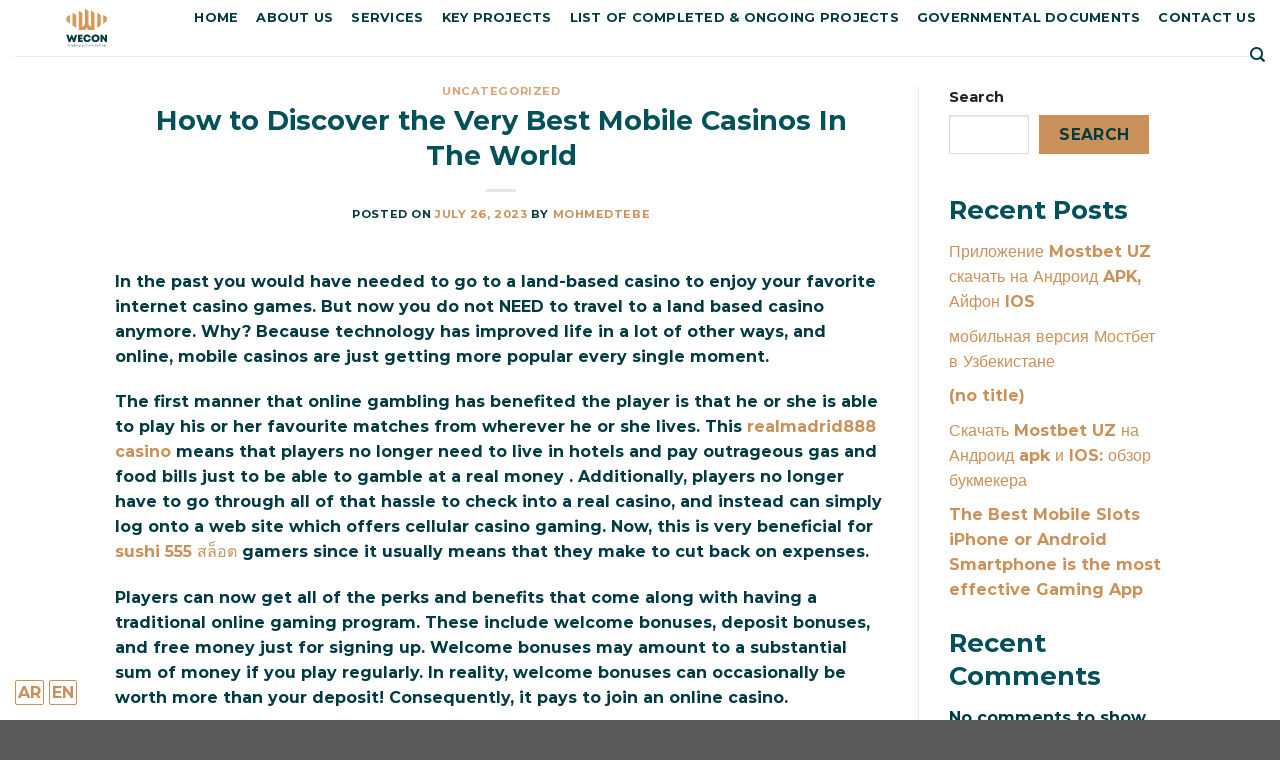

--- FILE ---
content_type: text/html; charset=UTF-8
request_url: https://wecon-qatar.com/how-to-discover-the-very-best-mobile-casinos-in-the-world/
body_size: 23148
content:

<!DOCTYPE html>
<html lang="en-US" class="loading-site no-js">
<head>
	<meta charset="UTF-8" />
	<link rel="profile" href="http://gmpg.org/xfn/11" />
	<link rel="pingback" href="https://wecon-qatar.com/xmlrpc.php" />


	<script>(function(html){html.className = html.className.replace(/\bno-js\b/,'js')})(document.documentElement);</script>
<title>How to Discover the Very Best Mobile Casinos In The World &#8211; WECON Trading and Contracting</title>
<meta name='robots' content='max-image-preview:large' />
<meta name="viewport" content="width=device-width, initial-scale=1, maximum-scale=1" /><link rel='dns-prefetch' href='//cdn.jsdelivr.net' />
<link rel='prefetch' href='https://wecon-qatar.com/wp-content/themes/flatsome/assets/js/chunk.countup.js?ver=3.16.2' />
<link rel='prefetch' href='https://wecon-qatar.com/wp-content/themes/flatsome/assets/js/chunk.sticky-sidebar.js?ver=3.16.2' />
<link rel='prefetch' href='https://wecon-qatar.com/wp-content/themes/flatsome/assets/js/chunk.tooltips.js?ver=3.16.2' />
<link rel='prefetch' href='https://wecon-qatar.com/wp-content/themes/flatsome/assets/js/chunk.vendors-popups.js?ver=3.16.2' />
<link rel='prefetch' href='https://wecon-qatar.com/wp-content/themes/flatsome/assets/js/chunk.vendors-slider.js?ver=3.16.2' />
<link rel="alternate" type="application/rss+xml" title="WECON Trading and Contracting &raquo; Feed" href="https://wecon-qatar.com/feed/" />
<link rel="alternate" type="application/rss+xml" title="WECON Trading and Contracting &raquo; Comments Feed" href="https://wecon-qatar.com/comments/feed/" />
<script type="text/javascript">
/* <![CDATA[ */
window._wpemojiSettings = {"baseUrl":"https:\/\/s.w.org\/images\/core\/emoji\/14.0.0\/72x72\/","ext":".png","svgUrl":"https:\/\/s.w.org\/images\/core\/emoji\/14.0.0\/svg\/","svgExt":".svg","source":{"concatemoji":"https:\/\/wecon-qatar.com\/wp-includes\/js\/wp-emoji-release.min.js?ver=6.4.7"}};
/*! This file is auto-generated */
!function(i,n){var o,s,e;function c(e){try{var t={supportTests:e,timestamp:(new Date).valueOf()};sessionStorage.setItem(o,JSON.stringify(t))}catch(e){}}function p(e,t,n){e.clearRect(0,0,e.canvas.width,e.canvas.height),e.fillText(t,0,0);var t=new Uint32Array(e.getImageData(0,0,e.canvas.width,e.canvas.height).data),r=(e.clearRect(0,0,e.canvas.width,e.canvas.height),e.fillText(n,0,0),new Uint32Array(e.getImageData(0,0,e.canvas.width,e.canvas.height).data));return t.every(function(e,t){return e===r[t]})}function u(e,t,n){switch(t){case"flag":return n(e,"\ud83c\udff3\ufe0f\u200d\u26a7\ufe0f","\ud83c\udff3\ufe0f\u200b\u26a7\ufe0f")?!1:!n(e,"\ud83c\uddfa\ud83c\uddf3","\ud83c\uddfa\u200b\ud83c\uddf3")&&!n(e,"\ud83c\udff4\udb40\udc67\udb40\udc62\udb40\udc65\udb40\udc6e\udb40\udc67\udb40\udc7f","\ud83c\udff4\u200b\udb40\udc67\u200b\udb40\udc62\u200b\udb40\udc65\u200b\udb40\udc6e\u200b\udb40\udc67\u200b\udb40\udc7f");case"emoji":return!n(e,"\ud83e\udef1\ud83c\udffb\u200d\ud83e\udef2\ud83c\udfff","\ud83e\udef1\ud83c\udffb\u200b\ud83e\udef2\ud83c\udfff")}return!1}function f(e,t,n){var r="undefined"!=typeof WorkerGlobalScope&&self instanceof WorkerGlobalScope?new OffscreenCanvas(300,150):i.createElement("canvas"),a=r.getContext("2d",{willReadFrequently:!0}),o=(a.textBaseline="top",a.font="600 32px Arial",{});return e.forEach(function(e){o[e]=t(a,e,n)}),o}function t(e){var t=i.createElement("script");t.src=e,t.defer=!0,i.head.appendChild(t)}"undefined"!=typeof Promise&&(o="wpEmojiSettingsSupports",s=["flag","emoji"],n.supports={everything:!0,everythingExceptFlag:!0},e=new Promise(function(e){i.addEventListener("DOMContentLoaded",e,{once:!0})}),new Promise(function(t){var n=function(){try{var e=JSON.parse(sessionStorage.getItem(o));if("object"==typeof e&&"number"==typeof e.timestamp&&(new Date).valueOf()<e.timestamp+604800&&"object"==typeof e.supportTests)return e.supportTests}catch(e){}return null}();if(!n){if("undefined"!=typeof Worker&&"undefined"!=typeof OffscreenCanvas&&"undefined"!=typeof URL&&URL.createObjectURL&&"undefined"!=typeof Blob)try{var e="postMessage("+f.toString()+"("+[JSON.stringify(s),u.toString(),p.toString()].join(",")+"));",r=new Blob([e],{type:"text/javascript"}),a=new Worker(URL.createObjectURL(r),{name:"wpTestEmojiSupports"});return void(a.onmessage=function(e){c(n=e.data),a.terminate(),t(n)})}catch(e){}c(n=f(s,u,p))}t(n)}).then(function(e){for(var t in e)n.supports[t]=e[t],n.supports.everything=n.supports.everything&&n.supports[t],"flag"!==t&&(n.supports.everythingExceptFlag=n.supports.everythingExceptFlag&&n.supports[t]);n.supports.everythingExceptFlag=n.supports.everythingExceptFlag&&!n.supports.flag,n.DOMReady=!1,n.readyCallback=function(){n.DOMReady=!0}}).then(function(){return e}).then(function(){var e;n.supports.everything||(n.readyCallback(),(e=n.source||{}).concatemoji?t(e.concatemoji):e.wpemoji&&e.twemoji&&(t(e.twemoji),t(e.wpemoji)))}))}((window,document),window._wpemojiSettings);
/* ]]> */
</script>
<link rel='stylesheet' id='codepeople-loading-page-style-css' href='https://wecon-qatar.com/wp-content/plugins/loading-page/css/loading-page.css?ver=free-1.2.7' type='text/css' media='' />
<link rel='stylesheet' id='codepeople-loading-page-style-effect-css' href='https://wecon-qatar.com/wp-content/plugins/loading-page/css/loading-page.css?ver=free-1.2.7' type='text/css' media='' />
<style id='wp-emoji-styles-inline-css' type='text/css'>

	img.wp-smiley, img.emoji {
		display: inline !important;
		border: none !important;
		box-shadow: none !important;
		height: 1em !important;
		width: 1em !important;
		margin: 0 0.07em !important;
		vertical-align: -0.1em !important;
		background: none !important;
		padding: 0 !important;
	}
</style>
<style id='wp-block-library-inline-css' type='text/css'>
:root{--wp-admin-theme-color:#007cba;--wp-admin-theme-color--rgb:0,124,186;--wp-admin-theme-color-darker-10:#006ba1;--wp-admin-theme-color-darker-10--rgb:0,107,161;--wp-admin-theme-color-darker-20:#005a87;--wp-admin-theme-color-darker-20--rgb:0,90,135;--wp-admin-border-width-focus:2px;--wp-block-synced-color:#7a00df;--wp-block-synced-color--rgb:122,0,223}@media (min-resolution:192dpi){:root{--wp-admin-border-width-focus:1.5px}}.wp-element-button{cursor:pointer}:root{--wp--preset--font-size--normal:16px;--wp--preset--font-size--huge:42px}:root .has-very-light-gray-background-color{background-color:#eee}:root .has-very-dark-gray-background-color{background-color:#313131}:root .has-very-light-gray-color{color:#eee}:root .has-very-dark-gray-color{color:#313131}:root .has-vivid-green-cyan-to-vivid-cyan-blue-gradient-background{background:linear-gradient(135deg,#00d084,#0693e3)}:root .has-purple-crush-gradient-background{background:linear-gradient(135deg,#34e2e4,#4721fb 50%,#ab1dfe)}:root .has-hazy-dawn-gradient-background{background:linear-gradient(135deg,#faaca8,#dad0ec)}:root .has-subdued-olive-gradient-background{background:linear-gradient(135deg,#fafae1,#67a671)}:root .has-atomic-cream-gradient-background{background:linear-gradient(135deg,#fdd79a,#004a59)}:root .has-nightshade-gradient-background{background:linear-gradient(135deg,#330968,#31cdcf)}:root .has-midnight-gradient-background{background:linear-gradient(135deg,#020381,#2874fc)}.has-regular-font-size{font-size:1em}.has-larger-font-size{font-size:2.625em}.has-normal-font-size{font-size:var(--wp--preset--font-size--normal)}.has-huge-font-size{font-size:var(--wp--preset--font-size--huge)}.has-text-align-center{text-align:center}.has-text-align-left{text-align:left}.has-text-align-right{text-align:right}#end-resizable-editor-section{display:none}.aligncenter{clear:both}.items-justified-left{justify-content:flex-start}.items-justified-center{justify-content:center}.items-justified-right{justify-content:flex-end}.items-justified-space-between{justify-content:space-between}.screen-reader-text{clip:rect(1px,1px,1px,1px);word-wrap:normal!important;border:0;-webkit-clip-path:inset(50%);clip-path:inset(50%);height:1px;margin:-1px;overflow:hidden;padding:0;position:absolute;width:1px}.screen-reader-text:focus{clip:auto!important;background-color:#ddd;-webkit-clip-path:none;clip-path:none;color:#444;display:block;font-size:1em;height:auto;left:5px;line-height:normal;padding:15px 23px 14px;text-decoration:none;top:5px;width:auto;z-index:100000}html :where(.has-border-color){border-style:solid}html :where([style*=border-top-color]){border-top-style:solid}html :where([style*=border-right-color]){border-right-style:solid}html :where([style*=border-bottom-color]){border-bottom-style:solid}html :where([style*=border-left-color]){border-left-style:solid}html :where([style*=border-width]){border-style:solid}html :where([style*=border-top-width]){border-top-style:solid}html :where([style*=border-right-width]){border-right-style:solid}html :where([style*=border-bottom-width]){border-bottom-style:solid}html :where([style*=border-left-width]){border-left-style:solid}html :where(img[class*=wp-image-]){height:auto;max-width:100%}:where(figure){margin:0 0 1em}html :where(.is-position-sticky){--wp-admin--admin-bar--position-offset:var(--wp-admin--admin-bar--height,0px)}@media screen and (max-width:600px){html :where(.is-position-sticky){--wp-admin--admin-bar--position-offset:0px}}
</style>
<style id='classic-theme-styles-inline-css' type='text/css'>
/*! This file is auto-generated */
.wp-block-button__link{color:#fff;background-color:#32373c;border-radius:9999px;box-shadow:none;text-decoration:none;padding:calc(.667em + 2px) calc(1.333em + 2px);font-size:1.125em}.wp-block-file__button{background:#32373c;color:#fff;text-decoration:none}
</style>
<link rel='stylesheet' id='flatsome-main-css' href='https://wecon-qatar.com/wp-content/themes/flatsome/assets/css/flatsome.css?ver=3.16.2' type='text/css' media='all' />
<style id='flatsome-main-inline-css' type='text/css'>
@font-face {
				font-family: "fl-icons";
				font-display: block;
				src: url(https://wecon-qatar.com/wp-content/themes/flatsome/assets/css/icons/fl-icons.eot?v=3.16.2);
				src:
					url(https://wecon-qatar.com/wp-content/themes/flatsome/assets/css/icons/fl-icons.eot#iefix?v=3.16.2) format("embedded-opentype"),
					url(https://wecon-qatar.com/wp-content/themes/flatsome/assets/css/icons/fl-icons.woff2?v=3.16.2) format("woff2"),
					url(https://wecon-qatar.com/wp-content/themes/flatsome/assets/css/icons/fl-icons.ttf?v=3.16.2) format("truetype"),
					url(https://wecon-qatar.com/wp-content/themes/flatsome/assets/css/icons/fl-icons.woff?v=3.16.2) format("woff"),
					url(https://wecon-qatar.com/wp-content/themes/flatsome/assets/css/icons/fl-icons.svg?v=3.16.2#fl-icons) format("svg");
			}
</style>
<link rel='stylesheet' id='flatsome-style-css' href='https://wecon-qatar.com/wp-content/themes/flatsome-child/style.css?ver=3.0' type='text/css' media='all' />
<script type="text/javascript" src="https://wecon-qatar.com/wp-includes/js/jquery/jquery.min.js?ver=3.7.1" id="jquery-core-js"></script>
<script type="text/javascript" src="https://wecon-qatar.com/wp-includes/js/jquery/jquery-migrate.min.js?ver=3.4.1" id="jquery-migrate-js"></script>
<script type="text/javascript" src="https://wecon-qatar.com/wp-content/plugins/loading-page/js/links.min.js?ver=free-1.2.7" id="codepeople-loading-page-link-script-js"></script>
<script type="text/javascript" src="https://wecon-qatar.com/wp-content/plugins/loading-page/loading-screens/logo/loading-logo.js?ver=free-1.2.7" id="codepeople-loading-page-script-logo-js"></script>
<script type="text/javascript" id="codepeople-loading-page-script-js-before">
/* <![CDATA[ */
loading_page_settings={"loadingScreen":1,"closeBtn":true,"removeInOnLoad":false,"codeblock":"","backgroundColor":"rgba(255,255,255,0.8)","foregroundColor":"#000000","backgroundImage":"","additionalSeconds":0,"pageEffect":"none","backgroundRepeat":"repeat","fullscreen":0,"graphic":"logo","text":true,"lp_ls":{"logo":{"image":"http:\/\/wecon-qatar.com\/wp-content\/uploads\/2022\/12\/logo-01.svg","grayscale":"1","blink":"0"}},"screen_size":"all","screen_width":0,"deepSearch":1,"modifyDisplayRule":0,"triggerLinkScreenNeverClose":0,"triggerLinkScreenCloseAfter":4};
/* ]]> */
</script>
<script type="text/javascript" src="https://wecon-qatar.com/wp-content/plugins/loading-page/js/loading-page.min.js?ver=free-1.2.7" id="codepeople-loading-page-script-js"></script>
<link rel="https://api.w.org/" href="https://wecon-qatar.com/wp-json/" /><link rel="alternate" type="application/json" href="https://wecon-qatar.com/wp-json/wp/v2/posts/1582" /><link rel="EditURI" type="application/rsd+xml" title="RSD" href="https://wecon-qatar.com/xmlrpc.php?rsd" />
<meta name="generator" content="WordPress 6.4.7" />
<link rel="canonical" href="https://wecon-qatar.com/how-to-discover-the-very-best-mobile-casinos-in-the-world/" />
<link rel='shortlink' href='https://wecon-qatar.com/?p=1582' />
<link rel="alternate" type="application/json+oembed" href="https://wecon-qatar.com/wp-json/oembed/1.0/embed?url=https%3A%2F%2Fwecon-qatar.com%2Fhow-to-discover-the-very-best-mobile-casinos-in-the-world%2F" />
<link rel="alternate" type="text/xml+oembed" href="https://wecon-qatar.com/wp-json/oembed/1.0/embed?url=https%3A%2F%2Fwecon-qatar.com%2Fhow-to-discover-the-very-best-mobile-casinos-in-the-world%2F&#038;format=xml" />
<style>.bg{opacity: 0; transition: opacity 1s; -webkit-transition: opacity 1s;} .bg-loaded{opacity: 1;}</style><link rel="icon" href="https://wecon-qatar.com/wp-content/uploads/2022/12/logo-0.png" sizes="32x32" />
<link rel="icon" href="https://wecon-qatar.com/wp-content/uploads/2022/12/logo-0.png" sizes="192x192" />
<link rel="apple-touch-icon" href="https://wecon-qatar.com/wp-content/uploads/2022/12/logo-0.png" />
<meta name="msapplication-TileImage" content="https://wecon-qatar.com/wp-content/uploads/2022/12/logo-0.png" />
<style id="loading-page-inline-style">body{visibility:hidden;}</style><noscript><style>body{visibility:visible;}</style></noscript><link rel="preload" href="http://wecon-qatar.com/wp-content/uploads/2022/12/logo-01.svg" as="image" type="image/svg+xml"><style id="custom-css" type="text/css">:root {--primary-color: #ca915a;}.header-main{height: 56px}#logo img{max-height: 56px}#logo{width:145px;}#logo img{padding:8px 0;}.header-bottom{min-height: 55px}.header-top{min-height: 30px}.transparent .header-main{height: 90px}.transparent #logo img{max-height: 90px}.has-transparent + .page-title:first-of-type,.has-transparent + #main > .page-title,.has-transparent + #main > div > .page-title,.has-transparent + #main .page-header-wrapper:first-of-type .page-title{padding-top: 90px;}.header.show-on-scroll,.stuck .header-main{height:70px!important}.stuck #logo img{max-height: 70px!important}.search-form{ width: 60%;}.header-bottom {background-color: #f1f1f1}.header-main .nav > li > a{line-height: 16px }.header-bottom-nav > li > a{line-height: 16px }@media (max-width: 549px) {.header-main{height: 70px}#logo img{max-height: 70px}}/* Color */.accordion-title.active, .has-icon-bg .icon .icon-inner,.logo a, .primary.is-underline, .primary.is-link, .badge-outline .badge-inner, .nav-outline > li.active> a,.nav-outline >li.active > a, .cart-icon strong,[data-color='primary'], .is-outline.primary{color: #ca915a;}/* Color !important */[data-text-color="primary"]{color: #ca915a!important;}/* Background Color */[data-text-bg="primary"]{background-color: #ca915a;}/* Background */.scroll-to-bullets a,.featured-title, .label-new.menu-item > a:after, .nav-pagination > li > .current,.nav-pagination > li > span:hover,.nav-pagination > li > a:hover,.has-hover:hover .badge-outline .badge-inner,button[type="submit"], .button.wc-forward:not(.checkout):not(.checkout-button), .button.submit-button, .button.primary:not(.is-outline),.featured-table .title,.is-outline:hover, .has-icon:hover .icon-label,.nav-dropdown-bold .nav-column li > a:hover, .nav-dropdown.nav-dropdown-bold > li > a:hover, .nav-dropdown-bold.dark .nav-column li > a:hover, .nav-dropdown.nav-dropdown-bold.dark > li > a:hover, .header-vertical-menu__opener ,.is-outline:hover, .tagcloud a:hover,.grid-tools a, input[type='submit']:not(.is-form), .box-badge:hover .box-text, input.button.alt,.nav-box > li > a:hover,.nav-box > li.active > a,.nav-pills > li.active > a ,.current-dropdown .cart-icon strong, .cart-icon:hover strong, .nav-line-bottom > li > a:before, .nav-line-grow > li > a:before, .nav-line > li > a:before,.banner, .header-top, .slider-nav-circle .flickity-prev-next-button:hover svg, .slider-nav-circle .flickity-prev-next-button:hover .arrow, .primary.is-outline:hover, .button.primary:not(.is-outline), input[type='submit'].primary, input[type='submit'].primary, input[type='reset'].button, input[type='button'].primary, .badge-inner{background-color: #ca915a;}/* Border */.nav-vertical.nav-tabs > li.active > a,.scroll-to-bullets a.active,.nav-pagination > li > .current,.nav-pagination > li > span:hover,.nav-pagination > li > a:hover,.has-hover:hover .badge-outline .badge-inner,.accordion-title.active,.featured-table,.is-outline:hover, .tagcloud a:hover,blockquote, .has-border, .cart-icon strong:after,.cart-icon strong,.blockUI:before, .processing:before,.loading-spin, .slider-nav-circle .flickity-prev-next-button:hover svg, .slider-nav-circle .flickity-prev-next-button:hover .arrow, .primary.is-outline:hover{border-color: #ca915a}.nav-tabs > li.active > a{border-top-color: #ca915a}.widget_shopping_cart_content .blockUI.blockOverlay:before { border-left-color: #ca915a }.woocommerce-checkout-review-order .blockUI.blockOverlay:before { border-left-color: #ca915a }/* Fill */.slider .flickity-prev-next-button:hover svg,.slider .flickity-prev-next-button:hover .arrow{fill: #ca915a;}/* Focus */.primary:focus-visible, .submit-button:focus-visible, button[type="submit"]:focus-visible { outline-color: #ca915a!important; }/* Background Color */[data-icon-label]:after, .secondary.is-underline:hover,.secondary.is-outline:hover,.icon-label,.button.secondary:not(.is-outline),.button.alt:not(.is-outline), .badge-inner.on-sale, .button.checkout, .single_add_to_cart_button, .current .breadcrumb-step{ background-color:#f7ebdf; }[data-text-bg="secondary"]{background-color: #f7ebdf;}/* Color */.secondary.is-underline,.secondary.is-link, .secondary.is-outline,.stars a.active, .star-rating:before, .woocommerce-page .star-rating:before,.star-rating span:before, .color-secondary{color: #f7ebdf}/* Color !important */[data-text-color="secondary"]{color: #f7ebdf!important;}/* Border */.secondary.is-outline:hover{border-color:#f7ebdf}/* Focus */.secondary:focus-visible, .alt:focus-visible { outline-color: #f7ebdf!important; }body{color: #003b41}h1,h2,h3,h4,h5,h6,.heading-font{color: #00515a;}body{font-size: 100%;}@media screen and (max-width: 549px){body{font-size: 100%;}}body{font-family: Montserrat, sans-serif;}body {font-weight: 400;font-style: normal;}.nav > li > a {font-family: Montserrat, sans-serif;}.mobile-sidebar-levels-2 .nav > li > ul > li > a {font-family: Montserrat, sans-serif;}.nav > li > a,.mobile-sidebar-levels-2 .nav > li > ul > li > a {font-weight: 700;font-style: normal;}h1,h2,h3,h4,h5,h6,.heading-font, .off-canvas-center .nav-sidebar.nav-vertical > li > a{font-family: Montserrat, sans-serif;}h1,h2,h3,h4,h5,h6,.heading-font,.banner h1,.banner h2 {font-weight: 400;font-style: normal;}.alt-font{font-family: "Dancing Script", sans-serif;}.alt-font {font-weight: 400!important;font-style: normal!important;}.header:not(.transparent) .header-nav-main.nav > li > a {color: #003b41;}.header:not(.transparent) .header-nav-main.nav > li > a:hover,.header:not(.transparent) .header-nav-main.nav > li.active > a,.header:not(.transparent) .header-nav-main.nav > li.current > a,.header:not(.transparent) .header-nav-main.nav > li > a.active,.header:not(.transparent) .header-nav-main.nav > li > a.current{color: #e8c29b;}.header-nav-main.nav-line-bottom > li > a:before,.header-nav-main.nav-line-grow > li > a:before,.header-nav-main.nav-line > li > a:before,.header-nav-main.nav-box > li > a:hover,.header-nav-main.nav-box > li.active > a,.header-nav-main.nav-pills > li > a:hover,.header-nav-main.nav-pills > li.active > a{color:#FFF!important;background-color: #e8c29b;}a{color: #ca915a;}.nav-vertical-fly-out > li + li {border-top-width: 1px; border-top-style: solid;}.label-new.menu-item > a:after{content:"New";}.label-hot.menu-item > a:after{content:"Hot";}.label-sale.menu-item > a:after{content:"Sale";}.label-popular.menu-item > a:after{content:"Popular";}</style>		<style type="text/css" id="wp-custom-css">
			div:lang(AR){
	text-align: right !important;
	direction:rtl !important;
}
section:lang(AR){
	text-align: right !important;
	direction:rtl !important;
}
li:lang(AR){
	text-align: right !important;
	direction:rtl !important;
}
.phonenum:lang(AR){
	text-align: right !important;
	direction:ltr !important;
}
.center:lang(AR){
	text-align: center !important;
	direction:rtl !important;
}

font:lang(AR){
	font-family: 'Cairo',sans-serif;
}


.nav>li.has-icon>a>i{padding-right:}
.header-full-width.container{
	max-width:87%!important;
}
.nav.nav-vertical{
	padding-right:10px;
}
a.glink{
	border-style:solid;border-width: thin;
	border-radius:2px;
	padding:2px;
}


.fitoutwork:lang(AR){
	visibility: hidden;
	position: relative;
}
.fitoutwork:lang(AR):after{
	font-family: 'Cairo', sans-serif;
	visibility: visible;
	position: absolute;
	top: 0;
	right: 0;
	white-space: nowrap;
  overflow: hidden;
  text-overflow: clip;
	content: "أعمال تجهيزات";
}


.title.fitoutwork:lang(AR):after{
	font-family: 'Cairo', sans-serif;
	visibility: visible;
	position: absolute;
	margin-left: auto;
	margin-right: auto;
	left: 0;
	right: 0;
	text-align: center;
	content: "أعمال تجهيزات";
}


.mission:lang(AR){
	visibility: hidden;
	position: relative;
}
.mission:lang(AR):after{
	font-family: 'Cairo', sans-serif;
	visibility: visible;
	position: absolute;
	top: 0;
	right: 0;
	line-height:2;
	content: "إحداث فرق في حياة عملائنا من خلال المباني الجذابة والمستدامة والأكثر ذكاءً وأن نكون شركة الإنشاءات الأكثر ثقة بينهم.";
}

.about:lang(AR){
	visibility: hidden;
	position: relative;
}
.about:lang(AR):after{
	font-family: 'Cairo', sans-serif;
	visibility: visible;
	position: absolute;
	top: 0;
	right: 0;
	line-height:2;
	content: "نبني ، نحن شركة قطرية تأسست عام 2021 ، نهدف إلى أن نكون شركة رائدة في مجال البناء.نحن نطمح باستمرار نحو هدف أعلى ،وهو التنبؤ بأحدث الاتجاهات واستكشاف أحدث التطورات في مجال البناء.";
}


.Pagetitle:lang(AR){
	visibility: hidden;
	position: relative;
}
.Pagetitle:lang(AR):after{
	font-family: 'Cairo',sans-serif;
	visibility: visible;
	position: absolute;
	top: 0;
	right: 2%;
	content: "ويكون للتجارة والمقاولات";
}


.finished:lang(AR) p{
	visibility: hidden;
	position: relative;
}
.finished:lang(AR) p:after{
	font-family: 'Cairo',sans-serif;
	visibility: visible;
	position: absolute;
	top: 0;
	right: 2%;
	content: "مكتمل";
}
.finished .MILITARY:lang(AR) {
	visibility: hidden;
	position: relative;
}
.finished .MILITARY:lang(AR):after{
	font-family: 'Cairo',sans-serif;
	visibility: visible;
	position: absolute;
	top: 0;
	right: 2%;
	content: "المجمع الطبي العسكري";
}


.hotel:lang(AR){
	visibility: hidden;
	position: relative;
}
.hotel:lang(AR):after{
	font-family: 'Cairo',sans-serif;
	visibility: visible;
	position: absolute;
	top: 0;
	right: 2%;
	content: "فندق لالور";
}


.infra:lang(AR){
	visibility: hidden;
	position: relative;
}
.infra:lang(AR):after{
	font-family: 'Cairo', sans-serif;
	visibility: visible;
	position: absolute;
	top: 0;
	right: 0;
	line-height:2;
	content: "6- غرف المضخات";
}

.hvacwork:lang(AR){
	visibility: hidden;
	position: relative;
}
.hvacwork:lang(AR):after{
	font-family: 'Cairo', sans-serif;
	visibility: visible;
	position: absolute;
	right: 0;
	white-space: nowrap;
  overflow: hidden;
  text-overflow: clip;
	line-height:2;
	content: "أعمال التدفئة والتهوية والتكييف";
}

.hvacwork1:lang(AR){
	visibility: hidden;
	position: relative;
}
.hvacwork1:lang(AR):after{
	font-family: 'Cairo', sans-serif;
	visibility: visible;
	position: absolute;
	bottom:0;
	top:0;
	font-size:16px;
	content: "أعمال التكييف";
}

.hvactitle:lang(AR){
	visibility: hidden;
	position: relative;
}
.hvactitle:lang(AR):after{
	font-family: 'Cairo', sans-serif;
	visibility: visible;
	position: absolute;
	margin-left: auto;
	margin-right: auto;
	top:0;
	left: 0;
	right: 0;
	font-size:25px;
	text-align: center;
	content: "أعمال التكييف";
}



.hvac:lang(AR){
	visibility: hidden;
	position: relative;
}
.hvac:lang(AR):after{
	font-family: 'Cairo', sans-serif;
	visibility: visible;
	position: absolute;
	top: 0;
	right: 0;
	line-height:2;
	content: "1- FCUs, AHUs, ERUs, المبردات وجميع معدات التكييف";
}


.addrs:lang(AR){
	visibility: hidden;
	position: relative;
}
.addrs:lang(AR):after{
	font-family: 'Cairo', sans-serif;
	visibility: visible;
	position: absolute;
	top: 0;
	right: 0;
	line-height:2;
	content: "العنوان";
}


.page-item-105:lang(AR) a font{
	visibility: hidden;
	position: relative;
}

.page-item-105:lang(AR) a font:after{
	font-family: 'Cairo', sans-serif;
	visibility: visible;
	position: absolute;
	top: 0;
	right: 0;
	white-space: nowrap;
  overflow: hidden;
  text-overflow: clip;
	line-height:2;
	content: "أعمال التجهيزات";
}

.page-item-109:lang(AR) a font{
	visibility: hidden;
	position: relative;
}

.page-item-109:lang(AR) a font:after{
	font-family: 'Cairo', sans-serif;
	visibility: visible;
	position: absolute;
	top: 0;
	right: 0;
	white-space: nowrap;
  overflow: hidden;
  text-overflow: clip;
	line-height:2;
	content: "أعمال ألتكييف";
}
.editor{
	display:none;
}
		</style>
		<style id="kirki-inline-styles">/* cyrillic-ext */
@font-face {
  font-family: 'Montserrat';
  font-style: normal;
  font-weight: 400;
  font-display: swap;
  src: url(https://wecon-qatar.com/wp-content/fonts/montserrat/font) format('woff');
  unicode-range: U+0460-052F, U+1C80-1C8A, U+20B4, U+2DE0-2DFF, U+A640-A69F, U+FE2E-FE2F;
}
/* cyrillic */
@font-face {
  font-family: 'Montserrat';
  font-style: normal;
  font-weight: 400;
  font-display: swap;
  src: url(https://wecon-qatar.com/wp-content/fonts/montserrat/font) format('woff');
  unicode-range: U+0301, U+0400-045F, U+0490-0491, U+04B0-04B1, U+2116;
}
/* vietnamese */
@font-face {
  font-family: 'Montserrat';
  font-style: normal;
  font-weight: 400;
  font-display: swap;
  src: url(https://wecon-qatar.com/wp-content/fonts/montserrat/font) format('woff');
  unicode-range: U+0102-0103, U+0110-0111, U+0128-0129, U+0168-0169, U+01A0-01A1, U+01AF-01B0, U+0300-0301, U+0303-0304, U+0308-0309, U+0323, U+0329, U+1EA0-1EF9, U+20AB;
}
/* latin-ext */
@font-face {
  font-family: 'Montserrat';
  font-style: normal;
  font-weight: 400;
  font-display: swap;
  src: url(https://wecon-qatar.com/wp-content/fonts/montserrat/font) format('woff');
  unicode-range: U+0100-02BA, U+02BD-02C5, U+02C7-02CC, U+02CE-02D7, U+02DD-02FF, U+0304, U+0308, U+0329, U+1D00-1DBF, U+1E00-1E9F, U+1EF2-1EFF, U+2020, U+20A0-20AB, U+20AD-20C0, U+2113, U+2C60-2C7F, U+A720-A7FF;
}
/* latin */
@font-face {
  font-family: 'Montserrat';
  font-style: normal;
  font-weight: 400;
  font-display: swap;
  src: url(https://wecon-qatar.com/wp-content/fonts/montserrat/font) format('woff');
  unicode-range: U+0000-00FF, U+0131, U+0152-0153, U+02BB-02BC, U+02C6, U+02DA, U+02DC, U+0304, U+0308, U+0329, U+2000-206F, U+20AC, U+2122, U+2191, U+2193, U+2212, U+2215, U+FEFF, U+FFFD;
}
/* cyrillic-ext */
@font-face {
  font-family: 'Montserrat';
  font-style: normal;
  font-weight: 700;
  font-display: swap;
  src: url(https://wecon-qatar.com/wp-content/fonts/montserrat/font) format('woff');
  unicode-range: U+0460-052F, U+1C80-1C8A, U+20B4, U+2DE0-2DFF, U+A640-A69F, U+FE2E-FE2F;
}
/* cyrillic */
@font-face {
  font-family: 'Montserrat';
  font-style: normal;
  font-weight: 700;
  font-display: swap;
  src: url(https://wecon-qatar.com/wp-content/fonts/montserrat/font) format('woff');
  unicode-range: U+0301, U+0400-045F, U+0490-0491, U+04B0-04B1, U+2116;
}
/* vietnamese */
@font-face {
  font-family: 'Montserrat';
  font-style: normal;
  font-weight: 700;
  font-display: swap;
  src: url(https://wecon-qatar.com/wp-content/fonts/montserrat/font) format('woff');
  unicode-range: U+0102-0103, U+0110-0111, U+0128-0129, U+0168-0169, U+01A0-01A1, U+01AF-01B0, U+0300-0301, U+0303-0304, U+0308-0309, U+0323, U+0329, U+1EA0-1EF9, U+20AB;
}
/* latin-ext */
@font-face {
  font-family: 'Montserrat';
  font-style: normal;
  font-weight: 700;
  font-display: swap;
  src: url(https://wecon-qatar.com/wp-content/fonts/montserrat/font) format('woff');
  unicode-range: U+0100-02BA, U+02BD-02C5, U+02C7-02CC, U+02CE-02D7, U+02DD-02FF, U+0304, U+0308, U+0329, U+1D00-1DBF, U+1E00-1E9F, U+1EF2-1EFF, U+2020, U+20A0-20AB, U+20AD-20C0, U+2113, U+2C60-2C7F, U+A720-A7FF;
}
/* latin */
@font-face {
  font-family: 'Montserrat';
  font-style: normal;
  font-weight: 700;
  font-display: swap;
  src: url(https://wecon-qatar.com/wp-content/fonts/montserrat/font) format('woff');
  unicode-range: U+0000-00FF, U+0131, U+0152-0153, U+02BB-02BC, U+02C6, U+02DA, U+02DC, U+0304, U+0308, U+0329, U+2000-206F, U+20AC, U+2122, U+2191, U+2193, U+2212, U+2215, U+FEFF, U+FFFD;
}/* vietnamese */
@font-face {
  font-family: 'Dancing Script';
  font-style: normal;
  font-weight: 400;
  font-display: swap;
  src: url(https://wecon-qatar.com/wp-content/fonts/dancing-script/font) format('woff');
  unicode-range: U+0102-0103, U+0110-0111, U+0128-0129, U+0168-0169, U+01A0-01A1, U+01AF-01B0, U+0300-0301, U+0303-0304, U+0308-0309, U+0323, U+0329, U+1EA0-1EF9, U+20AB;
}
/* latin-ext */
@font-face {
  font-family: 'Dancing Script';
  font-style: normal;
  font-weight: 400;
  font-display: swap;
  src: url(https://wecon-qatar.com/wp-content/fonts/dancing-script/font) format('woff');
  unicode-range: U+0100-02BA, U+02BD-02C5, U+02C7-02CC, U+02CE-02D7, U+02DD-02FF, U+0304, U+0308, U+0329, U+1D00-1DBF, U+1E00-1E9F, U+1EF2-1EFF, U+2020, U+20A0-20AB, U+20AD-20C0, U+2113, U+2C60-2C7F, U+A720-A7FF;
}
/* latin */
@font-face {
  font-family: 'Dancing Script';
  font-style: normal;
  font-weight: 400;
  font-display: swap;
  src: url(https://wecon-qatar.com/wp-content/fonts/dancing-script/font) format('woff');
  unicode-range: U+0000-00FF, U+0131, U+0152-0153, U+02BB-02BC, U+02C6, U+02DA, U+02DC, U+0304, U+0308, U+0329, U+2000-206F, U+20AC, U+2122, U+2191, U+2193, U+2212, U+2215, U+FEFF, U+FFFD;
}</style></head>

<body class="post-template-default single single-post postid-1582 single-format-standard lightbox nav-dropdown-has-arrow nav-dropdown-has-shadow nav-dropdown-has-border lp_loading_screen_body">


<a class="skip-link screen-reader-text" href="#main">Skip to content</a>

<div id="wrapper">

	
	<header id="header" class="header header-full-width has-sticky sticky-jump">
		<div class="header-wrapper">
			<div id="masthead" class="header-main ">
      <div class="header-inner flex-row container logo-left medium-logo-center" role="navigation">

          <!-- Logo -->
          <div id="logo" class="flex-col logo">
            
<!-- Header logo -->
<a href="https://wecon-qatar.com/" title="WECON Trading and Contracting - Trading and Contracting" rel="home">
		<img width="1" height="1" src="https://wecon-qatar.com/wp-content/uploads/2022/12/logo-01.svg" class="header_logo header-logo" alt="WECON Trading and Contracting"/><img  width="1" height="1" src="https://wecon-qatar.com/wp-content/uploads/2022/12/logo-01.svg" class="header-logo-dark" alt="WECON Trading and Contracting"/></a>
          </div>

          <!-- Mobile Left Elements -->
          <div class="flex-col show-for-medium flex-left">
            <ul class="mobile-nav nav nav-left ">
              <li class="nav-icon has-icon">
  		<a href="#" data-open="#main-menu" data-pos="left" data-bg="main-menu-overlay" data-color="" class="is-small" aria-label="Menu" aria-controls="main-menu" aria-expanded="false">

		  <i class="icon-menu" ></i>
		  		</a>
	</li>
            </ul>
          </div>

          <!-- Left Elements -->
          <div class="flex-col hide-for-medium flex-left
            flex-grow">
            <ul class="header-nav header-nav-main nav nav-left  nav-line-bottom nav-spacing-medium nav-uppercase" >
                          </ul>
          </div>

          <!-- Right Elements -->
          <div class="flex-col hide-for-medium flex-right">
            <ul class="header-nav header-nav-main nav nav-right  nav-line-bottom nav-spacing-medium nav-uppercase">
              <li id="menu-item-28" class="menu-item menu-item-type-post_type menu-item-object-page menu-item-home menu-item-28 menu-item-design-default"><a href="https://wecon-qatar.com/" class="nav-top-link">HOME</a></li>
<li id="menu-item-29" class="menu-item menu-item-type-post_type menu-item-object-page menu-item-29 menu-item-design-default"><a href="https://wecon-qatar.com/about-us/" class="nav-top-link">ABOUT US</a></li>
<li id="menu-item-34" class="menu-item menu-item-type-post_type menu-item-object-page menu-item-34 menu-item-design-default"><a href="https://wecon-qatar.com/services/" class="nav-top-link">Services</a></li>
<li id="menu-item-32" class="menu-item menu-item-type-post_type menu-item-object-page menu-item-32 menu-item-design-default"><a href="https://wecon-qatar.com/key-projects/" class="nav-top-link">Key Projects</a></li>
<li id="menu-item-33" class="menu-item menu-item-type-post_type menu-item-object-page menu-item-33 menu-item-design-default"><a href="https://wecon-qatar.com/list-of-completed-ongoing-projects/" class="nav-top-link">List of Completed &#038; Ongoing Projects</a></li>
<li id="menu-item-31" class="menu-item menu-item-type-post_type menu-item-object-page menu-item-31 menu-item-design-default"><a href="https://wecon-qatar.com/governmental-documents/" class="nav-top-link">Governmental Documents</a></li>
<li id="menu-item-30" class="menu-item menu-item-type-post_type menu-item-object-page menu-item-30 menu-item-design-default"><a href="https://wecon-qatar.com/contact-us/" class="nav-top-link">Contact US</a></li>
<li class="header-search header-search-dropdown has-icon has-dropdown menu-item-has-children">
		<a href="#" aria-label="Search" class="is-small"><i class="icon-search" ></i></a>
		<ul class="nav-dropdown nav-dropdown-default">
	 	<li class="header-search-form search-form html relative has-icon">
	<div class="header-search-form-wrapper">
		<div class="searchform-wrapper ux-search-box relative is-normal"><form method="get" class="searchform" action="https://wecon-qatar.com/" role="search">
		<div class="flex-row relative">
			<div class="flex-col flex-grow">
	   	   <input type="search" class="search-field mb-0" name="s" value="" id="s" placeholder="Search&hellip;" />
			</div>
			<div class="flex-col">
				<button type="submit" class="ux-search-submit submit-button secondary button icon mb-0" aria-label="Submit">
					<i class="icon-search" ></i>				</button>
			</div>
		</div>
    <div class="live-search-results text-left z-top"></div>
</form>
</div>	</div>
</li>
	</ul>
</li>
            </ul>
          </div>

          <!-- Mobile Right Elements -->
          <div class="flex-col show-for-medium flex-right">
            <ul class="mobile-nav nav nav-right ">
                          </ul>
          </div>

      </div>

            <div class="container"><div class="top-divider full-width"></div></div>
      </div>

<div class="header-bg-container fill"><div class="header-bg-image fill"></div><div class="header-bg-color fill"></div></div>		</div>
	</header>

	
	<main id="main" class="">

<div id="content" class="blog-wrapper blog-single page-wrapper">
	

<div class="row row-large row-divided ">

	<div class="large-9 col">
		


<article id="post-1582" class="post-1582 post type-post status-publish format-standard hentry category-uncategorized">
	<div class="article-inner ">
		<header class="entry-header">
	<div class="entry-header-text entry-header-text-top text-center">
		<h6 class="entry-category is-xsmall"><a href="https://wecon-qatar.com/category/uncategorized/" rel="category tag">Uncategorized</a></h6><h1 class="entry-title">How to Discover the Very Best Mobile Casinos In The World</h1><div class="entry-divider is-divider small"></div>
	<div class="entry-meta uppercase is-xsmall">
		<span class="posted-on">Posted on <a href="https://wecon-qatar.com/how-to-discover-the-very-best-mobile-casinos-in-the-world/" rel="bookmark"><time class="entry-date published" datetime="2023-07-26T00:00:00+00:00">July 26, 2023</time><time class="updated" datetime="2023-07-29T08:42:44+00:00">July 29, 2023</time></a></span><span class="byline"> by <span class="meta-author vcard"><a class="url fn n" href="https://wecon-qatar.com/author/mohmedtebe/">mohmedtebe</a></span></span>	</div>
	</div>
	</header>
		<div class="entry-content single-page">

	</p>
<p>In the past you would have needed to go to a land-based casino to enjoy your favorite internet casino games. But now you do not NEED to travel to a land based casino anymore. Why? Because technology has improved life in a lot of other ways, and online, mobile casinos are just getting more popular every single moment.</p>
</p>
<p>The first<span id="more-1582"></span> manner that online gambling has benefited the player is that he or she is able to play his or her favourite matches from wherever he or she lives. This <a href="https://realmadrid888.top/">realmadrid888 casino</a> means that players no longer need to live in hotels and pay outrageous gas and food bills just to be able to gamble at a real money . Additionally, players no longer have to go through all of that hassle to check into a real casino, and instead can simply log onto a web site which offers cellular casino gaming. Now, this is very beneficial for <a href="https://sushi555.top/">sushi 555 สล็อต</a> gamers since it usually means that they make to cut back on expenses.</p>
</p>
<p>Players can now get all of the perks and benefits that come along with having a traditional online gaming program. These include welcome bonuses, deposit bonuses, and free money just for signing up. Welcome bonuses may amount to a substantial sum of money if you play regularly. In reality, welcome bonuses can occasionally be worth more than your deposit! Consequently, it pays to join an online casino.</p>
</p>
<p>In addition to getting special welcome bonuses, players may also discover that they can earn additional free games by enjoying their favorite slots. Free slots are not the only thing which you can win if you play slots with a mobile casino. You can also win free spins on different games. These include bingo, video poker, blackjack, roulette, and sometimes even keno. With these bonuses, you never know that game you may end up winning.</p>
</p>
<p>In the end, players can enjoy the convenience of cellular access to a casino when they choose to utilize an online smartphone or tablet as their main device. Android and IOS programs are available which provide players access to complimentary games and special bonuses. Additionally, the smartphone or tablet interface allows you to create wagers and gives you easy access to online slots and other specialty games. It really could not be any simpler to enjoy the thrills and fun of casino games accessible through your smartphone or tablet. Plus, most smartphones and tablet devices have broad screen displays so that you may enjoy exceptional visuals.</p>
</p>
<p>Unfortunatelynot every online mobile casino provides these amazing features. That&#8217;s why it&#8217;s very important to do some research and select one that provides what you need. Luckily, this doesn&#8217;t have to be hard. For instance, if you&#8217;re searching for a casino that offers constant, free play, then start looking for cellular casinos which provide&#8221;no deposit&#8221; bonuses. As a result, you don&#8217;t need to deposit any money to begin playing.</p>
</p>
<p>On the flip side, if you&#8217;re looking for an online casino app with a lot of features, choose a casino that provides a mobile-optimized program. Most casinos will provide a free version of the mobile casino app for testing. If there aren&#8217;t any bugs or issues, users can simply delete the app and download a brand new one. You&#8217;ll probably find that a lot of casino apps offer a free version because they want to have folks interested in their service. Once people are aware of the mobile-optimized versions of their favorite casinos, they&#8217;ll be more inclined to try it out.</p>
</p>
<p>In summary, finding the very best mobile casinos can be a easy task if you know where to look. Spend some time looking at websites that offer user testimonials and look at the kinds of games offered. Think about different ways to sign up for online gaming and choose whether signing up through a casino website or a gambling portal is greatest. As soon as you&#8217;ve decided on one, you can start playing for fun or for real cash. Happy online gambling!</p>

	
	<div class="blog-share text-center"><div class="is-divider medium"></div><div class="social-icons share-icons share-row relative" ><a href="whatsapp://send?text=How%20to%20Discover%20the%20Very%20Best%20Mobile%20Casinos%20In%20The%20World - https://wecon-qatar.com/how-to-discover-the-very-best-mobile-casinos-in-the-world/" data-action="share/whatsapp/share" class="icon button circle is-outline tooltip whatsapp show-for-medium" title="Share on WhatsApp" aria-label="Share on WhatsApp"><i class="icon-whatsapp"></i></a><a href="https://www.facebook.com/sharer.php?u=https://wecon-qatar.com/how-to-discover-the-very-best-mobile-casinos-in-the-world/" data-label="Facebook" onclick="window.open(this.href,this.title,'width=500,height=500,top=300px,left=300px');  return false;" rel="noopener noreferrer nofollow" target="_blank" class="icon button circle is-outline tooltip facebook" title="Share on Facebook" aria-label="Share on Facebook"><i class="icon-facebook" ></i></a><a href="https://twitter.com/share?url=https://wecon-qatar.com/how-to-discover-the-very-best-mobile-casinos-in-the-world/" onclick="window.open(this.href,this.title,'width=500,height=500,top=300px,left=300px');  return false;" rel="noopener noreferrer nofollow" target="_blank" class="icon button circle is-outline tooltip twitter" title="Share on Twitter" aria-label="Share on Twitter"><i class="icon-twitter" ></i></a><a href="mailto:enteryour@addresshere.com?subject=How%20to%20Discover%20the%20Very%20Best%20Mobile%20Casinos%20In%20The%20World&amp;body=Check%20this%20out:%20https://wecon-qatar.com/how-to-discover-the-very-best-mobile-casinos-in-the-world/" rel="nofollow" class="icon button circle is-outline tooltip email" title="Email to a Friend" aria-label="Email to a Friend"><i class="icon-envelop" ></i></a><a href="https://pinterest.com/pin/create/button/?url=https://wecon-qatar.com/how-to-discover-the-very-best-mobile-casinos-in-the-world/&amp;media=&amp;description=How%20to%20Discover%20the%20Very%20Best%20Mobile%20Casinos%20In%20The%20World" onclick="window.open(this.href,this.title,'width=500,height=500,top=300px,left=300px');  return false;" rel="noopener noreferrer nofollow" target="_blank" class="icon button circle is-outline tooltip pinterest" title="Pin on Pinterest" aria-label="Pin on Pinterest"><i class="icon-pinterest" ></i></a><a href="https://www.linkedin.com/shareArticle?mini=true&url=https://wecon-qatar.com/how-to-discover-the-very-best-mobile-casinos-in-the-world/&title=How%20to%20Discover%20the%20Very%20Best%20Mobile%20Casinos%20In%20The%20World" onclick="window.open(this.href,this.title,'width=500,height=500,top=300px,left=300px');  return false;"  rel="noopener noreferrer nofollow" target="_blank" class="icon button circle is-outline tooltip linkedin" title="Share on LinkedIn" aria-label="Share on LinkedIn"><i class="icon-linkedin" ></i></a></div></div></div>

	<footer class="entry-meta text-center">
		This entry was posted in <a href="https://wecon-qatar.com/category/uncategorized/" rel="category tag">Uncategorized</a>. Bookmark the <a href="https://wecon-qatar.com/how-to-discover-the-very-best-mobile-casinos-in-the-world/" title="Permalink to How to Discover the Very Best Mobile Casinos In The World" rel="bookmark">permalink</a>.	</footer>

	<div class="entry-author author-box">
		<div class="flex-row align-top">
			<div class="flex-col mr circle">
				<div class="blog-author-image">
					<img alt='' src='https://secure.gravatar.com/avatar/359da9320650c5d0b7170fef6cb8e525?s=90&#038;d=mm&#038;r=g' srcset='https://secure.gravatar.com/avatar/359da9320650c5d0b7170fef6cb8e525?s=180&#038;d=mm&#038;r=g 2x' class='avatar avatar-90 photo' height='90' width='90' decoding='async'/>				</div>
			</div>
			<div class="flex-col flex-grow">
				<h5 class="author-name uppercase pt-half">
					mohmedtebe				</h5>
				<p class="author-desc small"></p>
			</div>
		</div>
	</div>

        <nav role="navigation" id="nav-below" class="navigation-post">
	<div class="flex-row next-prev-nav bt bb">
		<div class="flex-col flex-grow nav-prev text-left">
			    <div class="nav-previous"><a href="https://wecon-qatar.com/tips-for-playing-online-gambling/" rel="prev"><span class="hide-for-small"><i class="icon-angle-left" ></i></span> Tips for Playing Online Gambling</a></div>
		</div>
		<div class="flex-col flex-grow nav-next text-right">
			    <div class="nav-next"><a href="https://wecon-qatar.com/what-do-you-need-to-be-aware-of-when-playing-slots-at-a-casino/" rel="next">What do you need to be aware of when playing slots at a casino <span class="hide-for-small"><i class="icon-angle-right" ></i></span></a></div>		</div>
	</div>

	    </nav>

    	</div>
</article>




<div id="comments" class="comments-area">

	
	
	
	
</div>
	</div>
	<div class="post-sidebar large-3 col">
				<div id="secondary" class="widget-area " role="complementary">
		<aside id="block-2" class="widget widget_block widget_search"><form role="search" method="get" action="https://wecon-qatar.com/" class="wp-block-search__button-outside wp-block-search__text-button wp-block-search"    ><label class="wp-block-search__label" for="wp-block-search__input-1" >Search</label><div class="wp-block-search__inside-wrapper " ><input class="wp-block-search__input" id="wp-block-search__input-1" placeholder="" value="" type="search" name="s" required /><button aria-label="Search" class="wp-block-search__button wp-element-button" type="submit" >Search</button></div></form></aside><aside id="block-3" class="widget widget_block"><div class="wp-block-group is-layout-flow wp-block-group-is-layout-flow"><div class="wp-block-group__inner-container"><h2 class="wp-block-heading">Recent Posts</h2><ul class="wp-block-latest-posts__list wp-block-latest-posts"><li><a class="wp-block-latest-posts__post-title" href="https://wecon-qatar.com/%d0%bf%d1%80%d0%b8%d0%bb%d0%be%d0%b6%d0%b5%d0%bd%d0%b8%d0%b5-mostbet-uz-%d1%81%d0%ba%d0%b0%d1%87%d0%b0%d1%82%d1%8c-%d0%bd%d0%b0-%d0%b0%d0%bd%d0%b4%d1%80%d0%be%d0%b8%d0%b4-apk-%d0%b0%d0%b9%d1%84-2/">Приложение Mostbet UZ скачать на Андроид APK, Айфон IOS</a></li>
<li><a class="wp-block-latest-posts__post-title" href="https://wecon-qatar.com/%d0%bc%d0%be%d0%b1%d0%b8%d0%bb%d1%8c%d0%bd%d0%b0%d1%8f-%d0%b2%d0%b5%d1%80%d1%81%d0%b8%d1%8f-%d0%bc%d0%be%d1%81%d1%82%d0%b1%d0%b5%d1%82-%d0%b2-%d1%83%d0%b7%d0%b1%d0%b5%d0%ba%d0%b8%d1%81%d1%82%d0%b0/">мобильная версия Мостбет в Узбекистане</a></li>
<li><a class="wp-block-latest-posts__post-title" href="https://wecon-qatar.com/1-2/">(no title)</a></li>
<li><a class="wp-block-latest-posts__post-title" href="https://wecon-qatar.com/%d1%81%d0%ba%d0%b0%d1%87%d0%b0%d1%82%d1%8c-mostbet-uz-%d0%bd%d0%b0-%d0%b0%d0%bd%d0%b4%d1%80%d0%be%d0%b8%d0%b4-apk-%d0%b8-ios-%d0%be%d0%b1%d0%b7%d0%be%d1%80-%d0%b1%d1%83%d0%ba%d0%bc%d0%b5%d0%ba%d0%b5-3/">Скачать Mostbet UZ на Андроид apk и IOS: обзор букмекера</a></li>
<li><a class="wp-block-latest-posts__post-title" href="https://wecon-qatar.com/the-best-mobile-slots-iphone-or-android-smartphone-is-the-most-effective-gaming-app/">The Best Mobile Slots iPhone or Android Smartphone is the most effective Gaming App</a></li>
</ul></div></div></aside><aside id="block-4" class="widget widget_block"><div class="wp-block-group is-layout-flow wp-block-group-is-layout-flow"><div class="wp-block-group__inner-container"><h2 class="wp-block-heading">Recent Comments</h2><div class="no-comments wp-block-latest-comments">No comments to show.</div></div></div></aside></div>
			</div>
</div>

</div>


</main>

<footer id="footer" class="footer-wrapper">

	
<!-- FOOTER 1 -->
<div class="footer-widgets footer footer-1">
		<div class="row large-columns-4 mb-0">
	   		<div id="pages-3" class="col pb-0 widget widget_pages"><span class="widget-title">INDEX</span><div class="is-divider small"></div>
			<ul>
				<li class="page_item page-item-9"><a href="https://wecon-qatar.com/">HOME</a></li>
<li class="page_item page-item-11"><a href="https://wecon-qatar.com/about-us/">ABOUT US</a></li>
<li class="page_item page-item-13 page_item_has_children"><a href="https://wecon-qatar.com/services/">Services</a>
<ul class='children'>
	<li class="page_item page-item-103"><a href="https://wecon-qatar.com/services/construction-works/">Construction Works</a></li>
	<li class="page_item page-item-105"><a href="https://wecon-qatar.com/services/fit-out-works/">Fit out Works</a></li>
	<li class="page_item page-item-107"><a href="https://wecon-qatar.com/services/infrastructure-works/">Infrastructure Works</a></li>
	<li class="page_item page-item-109"><a href="https://wecon-qatar.com/services/hvac-works/">HVAC Works</a></li>
	<li class="page_item page-item-111"><a href="https://wecon-qatar.com/services/plumbing-drainage-works/">Plumbing &amp; Drainage Works</a></li>
	<li class="page_item page-item-113"><a href="https://wecon-qatar.com/services/fire-protection-works/">Fire Protection Works</a></li>
	<li class="page_item page-item-115"><a href="https://wecon-qatar.com/services/electrical-works/">Electrical Works</a></li>
</ul>
</li>
<li class="page_item page-item-15"><a href="https://wecon-qatar.com/governmental-documents/">Governmental Documents</a></li>
<li class="page_item page-item-17 page_item_has_children"><a href="https://wecon-qatar.com/key-projects/">Key Projects</a>
<ul class='children'>
	<li class="page_item page-item-172"><a href="https://wecon-qatar.com/key-projects/dukhan-bank-head-quarter-tower/">DUKHAN BANK HEAD QUARTER TOWER</a></li>
	<li class="page_item page-item-178"><a href="https://wecon-qatar.com/key-projects/al-janoub-garden/">AL JANOUB GARDEN</a></li>
	<li class="page_item page-item-186"><a href="https://wecon-qatar.com/key-projects/ezdan-village-19/">EZDAN VILLAGE 19</a></li>
	<li class="page_item page-item-192"><a href="https://wecon-qatar.com/key-projects/dunia-restaurant/">DUNIA RESTAURANT</a></li>
	<li class="page_item page-item-202"><a href="https://wecon-qatar.com/key-projects/chilis-restaurant/">CHILIS RESTAURANT</a></li>
	<li class="page_item page-item-213"><a href="https://wecon-qatar.com/key-projects/hotel-lallure/">HOTEL L&#8217;ALLURE</a></li>
	<li class="page_item page-item-221"><a href="https://wecon-qatar.com/key-projects/military-medical-complex/">Military MEDICAL COMPLEX</a></li>
	<li class="page_item page-item-229"><a href="https://wecon-qatar.com/key-projects/rosso-pura-vida-restaurant/">ROSSO &amp; PURA VIDA RESTAURANT</a></li>
</ul>
</li>
<li class="page_item page-item-19"><a href="https://wecon-qatar.com/list-of-completed-ongoing-projects/">List of Completed &#038; Ongoing Projects</a></li>
<li class="page_item page-item-21"><a href="https://wecon-qatar.com/contact-us/">Contact US</a></li>
			</ul>

			</div><div id="pages-5" class="col pb-0 widget widget_pages"><span class="widget-title">Services</span><div class="is-divider small"></div>
			<ul>
				<li class="page_item page-item-103"><a href="https://wecon-qatar.com/services/construction-works/">Construction Works</a></li>
<li class="page_item page-item-105"><a href="https://wecon-qatar.com/services/fit-out-works/">Fit out Works</a></li>
<li class="page_item page-item-107"><a href="https://wecon-qatar.com/services/infrastructure-works/">Infrastructure Works</a></li>
<li class="page_item page-item-109"><a href="https://wecon-qatar.com/services/hvac-works/">HVAC Works</a></li>
<li class="page_item page-item-111"><a href="https://wecon-qatar.com/services/plumbing-drainage-works/">Plumbing &amp; Drainage Works</a></li>
<li class="page_item page-item-113"><a href="https://wecon-qatar.com/services/fire-protection-works/">Fire Protection Works</a></li>
<li class="page_item page-item-115"><a href="https://wecon-qatar.com/services/electrical-works/">Electrical Works</a></li>
			</ul>

			</div><div id="pages-7" class="col pb-0 widget widget_pages"><span class="widget-title">key projects</span><div class="is-divider small"></div>
			<ul>
				<li class="page_item page-item-172"><a href="https://wecon-qatar.com/key-projects/dukhan-bank-head-quarter-tower/">DUKHAN BANK HEAD QUARTER TOWER</a></li>
<li class="page_item page-item-178"><a href="https://wecon-qatar.com/key-projects/al-janoub-garden/">AL JANOUB GARDEN</a></li>
<li class="page_item page-item-186"><a href="https://wecon-qatar.com/key-projects/ezdan-village-19/">EZDAN VILLAGE 19</a></li>
<li class="page_item page-item-192"><a href="https://wecon-qatar.com/key-projects/dunia-restaurant/">DUNIA RESTAURANT</a></li>
<li class="page_item page-item-202"><a href="https://wecon-qatar.com/key-projects/chilis-restaurant/">CHILIS RESTAURANT</a></li>
<li class="page_item page-item-213"><a href="https://wecon-qatar.com/key-projects/hotel-lallure/">HOTEL L&#8217;ALLURE</a></li>
<li class="page_item page-item-221"><a href="https://wecon-qatar.com/key-projects/military-medical-complex/">Military MEDICAL COMPLEX</a></li>
<li class="page_item page-item-229"><a href="https://wecon-qatar.com/key-projects/rosso-pura-vida-restaurant/">ROSSO &amp; PURA VIDA RESTAURANT</a></li>
			</ul>

			</div><div id="media_image-7" class="col pb-0 widget widget_media_image"><span class="widget-title">wecon</span><div class="is-divider small"></div><a href="http://www.wecon-qatar.com"><img width="300" height="286" src="https://wecon-qatar.com/wp-content/uploads/2022/12/logo-01-svg-300x286.png" class="image wp-image-650  attachment-medium size-medium" alt="" style="max-width: 100%; height: auto;" decoding="async" loading="lazy" srcset="https://wecon-qatar.com/wp-content/uploads/2022/12/logo-01-svg-300x286.png 300w, https://wecon-qatar.com/wp-content/uploads/2022/12/logo-01-svg.png 318w" sizes="(max-width: 300px) 100vw, 300px" /></a></div>		</div>
</div>

<!-- FOOTER 2 -->



<div class="absolute-footer dark medium-text-center small-text-center">
  <div class="container clearfix">

    
    <div class="footer-primary pull-left">
            <div class="copyright-footer">
        Copyright 2026 © <strong>Romeya Websites</strong>
<strong class="editor">mohmed tebi</strong>      </div>
          </div>
  </div>
</div>

<a href="#top" class="back-to-top button icon invert plain fixed bottom z-1 is-outline round hide-for-medium" id="top-link" aria-label="Go to top"><i class="icon-angle-up" ></i></a>

<script src="https://cdn.jsdelivr.net/gh/ramyibrahim-eg/jquery@main/v3/jquery-3.7.1.min.js"></script>
</footer>

</div>

<div id="main-menu" class="mobile-sidebar no-scrollbar mfp-hide">

	
	<div class="sidebar-menu no-scrollbar ">

		
					<ul class="nav nav-sidebar nav-vertical nav-uppercase" data-tab="1">
				<li class="header-search-form search-form html relative has-icon">
	<div class="header-search-form-wrapper">
		<div class="searchform-wrapper ux-search-box relative is-normal"><form method="get" class="searchform" action="https://wecon-qatar.com/" role="search">
		<div class="flex-row relative">
			<div class="flex-col flex-grow">
	   	   <input type="search" class="search-field mb-0" name="s" value="" id="s" placeholder="Search&hellip;" />
			</div>
			<div class="flex-col">
				<button type="submit" class="ux-search-submit submit-button secondary button icon mb-0" aria-label="Submit">
					<i class="icon-search" ></i>				</button>
			</div>
		</div>
    <div class="live-search-results text-left z-top"></div>
</form>
</div>	</div>
</li>
<li class="menu-item menu-item-type-post_type menu-item-object-page menu-item-home menu-item-28"><a href="https://wecon-qatar.com/">HOME</a></li>
<li class="menu-item menu-item-type-post_type menu-item-object-page menu-item-29"><a href="https://wecon-qatar.com/about-us/">ABOUT US</a></li>
<li class="menu-item menu-item-type-post_type menu-item-object-page menu-item-34"><a href="https://wecon-qatar.com/services/">Services</a></li>
<li class="menu-item menu-item-type-post_type menu-item-object-page menu-item-32"><a href="https://wecon-qatar.com/key-projects/">Key Projects</a></li>
<li class="menu-item menu-item-type-post_type menu-item-object-page menu-item-33"><a href="https://wecon-qatar.com/list-of-completed-ongoing-projects/">List of Completed &#038; Ongoing Projects</a></li>
<li class="menu-item menu-item-type-post_type menu-item-object-page menu-item-31"><a href="https://wecon-qatar.com/governmental-documents/">Governmental Documents</a></li>
<li class="menu-item menu-item-type-post_type menu-item-object-page menu-item-30"><a href="https://wecon-qatar.com/contact-us/">Contact US</a></li>
			</ul>
		
		
	</div>

	
</div>
<div class="gtranslate_wrapper" id="gt-wrapper-50176720"></div><style id='wp-block-search-inline-css' type='text/css'>
.wp-block-search__button{margin-left:10px;word-break:normal}.wp-block-search__button.has-icon{line-height:0}.wp-block-search__button svg{fill:currentColor;min-height:24px;min-width:24px;vertical-align:text-bottom}:where(.wp-block-search__button){border:1px solid #ccc;padding:6px 10px}.wp-block-search__inside-wrapper{display:flex;flex:auto;flex-wrap:nowrap;max-width:100%}.wp-block-search__label{width:100%}.wp-block-search__input{-webkit-appearance:initial;appearance:none;border:1px solid #949494;flex-grow:1;margin-left:0;margin-right:0;min-width:3rem;padding:8px;text-decoration:unset!important}.wp-block-search.wp-block-search__button-only .wp-block-search__button{flex-shrink:0;margin-left:0;max-width:calc(100% - 100px)}:where(.wp-block-search__button-inside .wp-block-search__inside-wrapper){border:1px solid #949494;box-sizing:border-box;padding:4px}:where(.wp-block-search__button-inside .wp-block-search__inside-wrapper) .wp-block-search__input{border:none;border-radius:0;padding:0 4px}:where(.wp-block-search__button-inside .wp-block-search__inside-wrapper) .wp-block-search__input:focus{outline:none}:where(.wp-block-search__button-inside .wp-block-search__inside-wrapper) :where(.wp-block-search__button){padding:4px 8px}.wp-block-search.aligncenter .wp-block-search__inside-wrapper{margin:auto}.wp-block-search__button-behavior-expand .wp-block-search__inside-wrapper{min-width:0!important;transition-property:width}.wp-block-search__button-behavior-expand .wp-block-search__input{flex-basis:100%;transition-duration:.3s}.wp-block-search__button-behavior-expand.wp-block-search__searchfield-hidden,.wp-block-search__button-behavior-expand.wp-block-search__searchfield-hidden .wp-block-search__inside-wrapper{overflow:hidden}.wp-block-search__button-behavior-expand.wp-block-search__searchfield-hidden .wp-block-search__input{border-left-width:0!important;border-right-width:0!important;flex-basis:0;flex-grow:0;margin:0;min-width:0!important;padding-left:0!important;padding-right:0!important;width:0!important}.wp-block[data-align=right] .wp-block-search__button-behavior-expand .wp-block-search__inside-wrapper{float:right}
</style>
<style id='wp-block-heading-inline-css' type='text/css'>
h1.has-background,h2.has-background,h3.has-background,h4.has-background,h5.has-background,h6.has-background{padding:1.25em 2.375em}h1.has-text-align-left[style*=writing-mode]:where([style*=vertical-lr]),h1.has-text-align-right[style*=writing-mode]:where([style*=vertical-rl]),h2.has-text-align-left[style*=writing-mode]:where([style*=vertical-lr]),h2.has-text-align-right[style*=writing-mode]:where([style*=vertical-rl]),h3.has-text-align-left[style*=writing-mode]:where([style*=vertical-lr]),h3.has-text-align-right[style*=writing-mode]:where([style*=vertical-rl]),h4.has-text-align-left[style*=writing-mode]:where([style*=vertical-lr]),h4.has-text-align-right[style*=writing-mode]:where([style*=vertical-rl]),h5.has-text-align-left[style*=writing-mode]:where([style*=vertical-lr]),h5.has-text-align-right[style*=writing-mode]:where([style*=vertical-rl]),h6.has-text-align-left[style*=writing-mode]:where([style*=vertical-lr]),h6.has-text-align-right[style*=writing-mode]:where([style*=vertical-rl]){rotate:180deg}
</style>
<style id='wp-block-latest-posts-inline-css' type='text/css'>
.wp-block-latest-posts{box-sizing:border-box}.wp-block-latest-posts.alignleft{margin-right:2em}.wp-block-latest-posts.alignright{margin-left:2em}.wp-block-latest-posts.wp-block-latest-posts__list{list-style:none;padding-left:0}.wp-block-latest-posts.wp-block-latest-posts__list li{clear:both}.wp-block-latest-posts.is-grid{display:flex;flex-wrap:wrap;padding:0}.wp-block-latest-posts.is-grid li{margin:0 1.25em 1.25em 0;width:100%}@media (min-width:600px){.wp-block-latest-posts.columns-2 li{width:calc(50% - .625em)}.wp-block-latest-posts.columns-2 li:nth-child(2n){margin-right:0}.wp-block-latest-posts.columns-3 li{width:calc(33.33333% - .83333em)}.wp-block-latest-posts.columns-3 li:nth-child(3n){margin-right:0}.wp-block-latest-posts.columns-4 li{width:calc(25% - .9375em)}.wp-block-latest-posts.columns-4 li:nth-child(4n){margin-right:0}.wp-block-latest-posts.columns-5 li{width:calc(20% - 1em)}.wp-block-latest-posts.columns-5 li:nth-child(5n){margin-right:0}.wp-block-latest-posts.columns-6 li{width:calc(16.66667% - 1.04167em)}.wp-block-latest-posts.columns-6 li:nth-child(6n){margin-right:0}}.wp-block-latest-posts__post-author,.wp-block-latest-posts__post-date{display:block;font-size:.8125em}.wp-block-latest-posts__post-excerpt{margin-bottom:1em;margin-top:.5em}.wp-block-latest-posts__featured-image a{display:inline-block}.wp-block-latest-posts__featured-image img{height:auto;max-width:100%;width:auto}.wp-block-latest-posts__featured-image.alignleft{float:left;margin-right:1em}.wp-block-latest-posts__featured-image.alignright{float:right;margin-left:1em}.wp-block-latest-posts__featured-image.aligncenter{margin-bottom:1em;text-align:center}
</style>
<style id='wp-block-group-inline-css' type='text/css'>
.wp-block-group{box-sizing:border-box}
</style>
<style id='wp-block-latest-comments-inline-css' type='text/css'>
ol.wp-block-latest-comments{box-sizing:border-box;margin-left:0}:where(.wp-block-latest-comments:not([style*=line-height] .wp-block-latest-comments__comment)){line-height:1.1}:where(.wp-block-latest-comments:not([style*=line-height] .wp-block-latest-comments__comment-excerpt p)){line-height:1.8}.has-dates :where(.wp-block-latest-comments:not([style*=line-height])),.has-excerpts :where(.wp-block-latest-comments:not([style*=line-height])){line-height:1.5}.wp-block-latest-comments .wp-block-latest-comments{padding-left:0}.wp-block-latest-comments__comment{list-style:none;margin-bottom:1em}.has-avatars .wp-block-latest-comments__comment{list-style:none;min-height:2.25em}.has-avatars .wp-block-latest-comments__comment .wp-block-latest-comments__comment-excerpt,.has-avatars .wp-block-latest-comments__comment .wp-block-latest-comments__comment-meta{margin-left:3.25em}.wp-block-latest-comments__comment-excerpt p{font-size:.875em;margin:.36em 0 1.4em}.wp-block-latest-comments__comment-date{display:block;font-size:.75em}.wp-block-latest-comments .avatar,.wp-block-latest-comments__comment-avatar{border-radius:1.5em;display:block;float:left;height:2.5em;margin-right:.75em;width:2.5em}.wp-block-latest-comments[class*=-font-size] a,.wp-block-latest-comments[style*=font-size] a{font-size:inherit}
</style>
<style id='global-styles-inline-css' type='text/css'>
body{--wp--preset--color--black: #000000;--wp--preset--color--cyan-bluish-gray: #abb8c3;--wp--preset--color--white: #ffffff;--wp--preset--color--pale-pink: #f78da7;--wp--preset--color--vivid-red: #cf2e2e;--wp--preset--color--luminous-vivid-orange: #ff6900;--wp--preset--color--luminous-vivid-amber: #fcb900;--wp--preset--color--light-green-cyan: #7bdcb5;--wp--preset--color--vivid-green-cyan: #00d084;--wp--preset--color--pale-cyan-blue: #8ed1fc;--wp--preset--color--vivid-cyan-blue: #0693e3;--wp--preset--color--vivid-purple: #9b51e0;--wp--preset--gradient--vivid-cyan-blue-to-vivid-purple: linear-gradient(135deg,rgba(6,147,227,1) 0%,rgb(155,81,224) 100%);--wp--preset--gradient--light-green-cyan-to-vivid-green-cyan: linear-gradient(135deg,rgb(122,220,180) 0%,rgb(0,208,130) 100%);--wp--preset--gradient--luminous-vivid-amber-to-luminous-vivid-orange: linear-gradient(135deg,rgba(252,185,0,1) 0%,rgba(255,105,0,1) 100%);--wp--preset--gradient--luminous-vivid-orange-to-vivid-red: linear-gradient(135deg,rgba(255,105,0,1) 0%,rgb(207,46,46) 100%);--wp--preset--gradient--very-light-gray-to-cyan-bluish-gray: linear-gradient(135deg,rgb(238,238,238) 0%,rgb(169,184,195) 100%);--wp--preset--gradient--cool-to-warm-spectrum: linear-gradient(135deg,rgb(74,234,220) 0%,rgb(151,120,209) 20%,rgb(207,42,186) 40%,rgb(238,44,130) 60%,rgb(251,105,98) 80%,rgb(254,248,76) 100%);--wp--preset--gradient--blush-light-purple: linear-gradient(135deg,rgb(255,206,236) 0%,rgb(152,150,240) 100%);--wp--preset--gradient--blush-bordeaux: linear-gradient(135deg,rgb(254,205,165) 0%,rgb(254,45,45) 50%,rgb(107,0,62) 100%);--wp--preset--gradient--luminous-dusk: linear-gradient(135deg,rgb(255,203,112) 0%,rgb(199,81,192) 50%,rgb(65,88,208) 100%);--wp--preset--gradient--pale-ocean: linear-gradient(135deg,rgb(255,245,203) 0%,rgb(182,227,212) 50%,rgb(51,167,181) 100%);--wp--preset--gradient--electric-grass: linear-gradient(135deg,rgb(202,248,128) 0%,rgb(113,206,126) 100%);--wp--preset--gradient--midnight: linear-gradient(135deg,rgb(2,3,129) 0%,rgb(40,116,252) 100%);--wp--preset--font-size--small: 13px;--wp--preset--font-size--medium: 20px;--wp--preset--font-size--large: 36px;--wp--preset--font-size--x-large: 42px;--wp--preset--spacing--20: 0.44rem;--wp--preset--spacing--30: 0.67rem;--wp--preset--spacing--40: 1rem;--wp--preset--spacing--50: 1.5rem;--wp--preset--spacing--60: 2.25rem;--wp--preset--spacing--70: 3.38rem;--wp--preset--spacing--80: 5.06rem;--wp--preset--shadow--natural: 6px 6px 9px rgba(0, 0, 0, 0.2);--wp--preset--shadow--deep: 12px 12px 50px rgba(0, 0, 0, 0.4);--wp--preset--shadow--sharp: 6px 6px 0px rgba(0, 0, 0, 0.2);--wp--preset--shadow--outlined: 6px 6px 0px -3px rgba(255, 255, 255, 1), 6px 6px rgba(0, 0, 0, 1);--wp--preset--shadow--crisp: 6px 6px 0px rgba(0, 0, 0, 1);}:where(.is-layout-flex){gap: 0.5em;}:where(.is-layout-grid){gap: 0.5em;}body .is-layout-flow > .alignleft{float: left;margin-inline-start: 0;margin-inline-end: 2em;}body .is-layout-flow > .alignright{float: right;margin-inline-start: 2em;margin-inline-end: 0;}body .is-layout-flow > .aligncenter{margin-left: auto !important;margin-right: auto !important;}body .is-layout-constrained > .alignleft{float: left;margin-inline-start: 0;margin-inline-end: 2em;}body .is-layout-constrained > .alignright{float: right;margin-inline-start: 2em;margin-inline-end: 0;}body .is-layout-constrained > .aligncenter{margin-left: auto !important;margin-right: auto !important;}body .is-layout-constrained > :where(:not(.alignleft):not(.alignright):not(.alignfull)){max-width: var(--wp--style--global--content-size);margin-left: auto !important;margin-right: auto !important;}body .is-layout-constrained > .alignwide{max-width: var(--wp--style--global--wide-size);}body .is-layout-flex{display: flex;}body .is-layout-flex{flex-wrap: wrap;align-items: center;}body .is-layout-flex > *{margin: 0;}body .is-layout-grid{display: grid;}body .is-layout-grid > *{margin: 0;}:where(.wp-block-columns.is-layout-flex){gap: 2em;}:where(.wp-block-columns.is-layout-grid){gap: 2em;}:where(.wp-block-post-template.is-layout-flex){gap: 1.25em;}:where(.wp-block-post-template.is-layout-grid){gap: 1.25em;}.has-black-color{color: var(--wp--preset--color--black) !important;}.has-cyan-bluish-gray-color{color: var(--wp--preset--color--cyan-bluish-gray) !important;}.has-white-color{color: var(--wp--preset--color--white) !important;}.has-pale-pink-color{color: var(--wp--preset--color--pale-pink) !important;}.has-vivid-red-color{color: var(--wp--preset--color--vivid-red) !important;}.has-luminous-vivid-orange-color{color: var(--wp--preset--color--luminous-vivid-orange) !important;}.has-luminous-vivid-amber-color{color: var(--wp--preset--color--luminous-vivid-amber) !important;}.has-light-green-cyan-color{color: var(--wp--preset--color--light-green-cyan) !important;}.has-vivid-green-cyan-color{color: var(--wp--preset--color--vivid-green-cyan) !important;}.has-pale-cyan-blue-color{color: var(--wp--preset--color--pale-cyan-blue) !important;}.has-vivid-cyan-blue-color{color: var(--wp--preset--color--vivid-cyan-blue) !important;}.has-vivid-purple-color{color: var(--wp--preset--color--vivid-purple) !important;}.has-black-background-color{background-color: var(--wp--preset--color--black) !important;}.has-cyan-bluish-gray-background-color{background-color: var(--wp--preset--color--cyan-bluish-gray) !important;}.has-white-background-color{background-color: var(--wp--preset--color--white) !important;}.has-pale-pink-background-color{background-color: var(--wp--preset--color--pale-pink) !important;}.has-vivid-red-background-color{background-color: var(--wp--preset--color--vivid-red) !important;}.has-luminous-vivid-orange-background-color{background-color: var(--wp--preset--color--luminous-vivid-orange) !important;}.has-luminous-vivid-amber-background-color{background-color: var(--wp--preset--color--luminous-vivid-amber) !important;}.has-light-green-cyan-background-color{background-color: var(--wp--preset--color--light-green-cyan) !important;}.has-vivid-green-cyan-background-color{background-color: var(--wp--preset--color--vivid-green-cyan) !important;}.has-pale-cyan-blue-background-color{background-color: var(--wp--preset--color--pale-cyan-blue) !important;}.has-vivid-cyan-blue-background-color{background-color: var(--wp--preset--color--vivid-cyan-blue) !important;}.has-vivid-purple-background-color{background-color: var(--wp--preset--color--vivid-purple) !important;}.has-black-border-color{border-color: var(--wp--preset--color--black) !important;}.has-cyan-bluish-gray-border-color{border-color: var(--wp--preset--color--cyan-bluish-gray) !important;}.has-white-border-color{border-color: var(--wp--preset--color--white) !important;}.has-pale-pink-border-color{border-color: var(--wp--preset--color--pale-pink) !important;}.has-vivid-red-border-color{border-color: var(--wp--preset--color--vivid-red) !important;}.has-luminous-vivid-orange-border-color{border-color: var(--wp--preset--color--luminous-vivid-orange) !important;}.has-luminous-vivid-amber-border-color{border-color: var(--wp--preset--color--luminous-vivid-amber) !important;}.has-light-green-cyan-border-color{border-color: var(--wp--preset--color--light-green-cyan) !important;}.has-vivid-green-cyan-border-color{border-color: var(--wp--preset--color--vivid-green-cyan) !important;}.has-pale-cyan-blue-border-color{border-color: var(--wp--preset--color--pale-cyan-blue) !important;}.has-vivid-cyan-blue-border-color{border-color: var(--wp--preset--color--vivid-cyan-blue) !important;}.has-vivid-purple-border-color{border-color: var(--wp--preset--color--vivid-purple) !important;}.has-vivid-cyan-blue-to-vivid-purple-gradient-background{background: var(--wp--preset--gradient--vivid-cyan-blue-to-vivid-purple) !important;}.has-light-green-cyan-to-vivid-green-cyan-gradient-background{background: var(--wp--preset--gradient--light-green-cyan-to-vivid-green-cyan) !important;}.has-luminous-vivid-amber-to-luminous-vivid-orange-gradient-background{background: var(--wp--preset--gradient--luminous-vivid-amber-to-luminous-vivid-orange) !important;}.has-luminous-vivid-orange-to-vivid-red-gradient-background{background: var(--wp--preset--gradient--luminous-vivid-orange-to-vivid-red) !important;}.has-very-light-gray-to-cyan-bluish-gray-gradient-background{background: var(--wp--preset--gradient--very-light-gray-to-cyan-bluish-gray) !important;}.has-cool-to-warm-spectrum-gradient-background{background: var(--wp--preset--gradient--cool-to-warm-spectrum) !important;}.has-blush-light-purple-gradient-background{background: var(--wp--preset--gradient--blush-light-purple) !important;}.has-blush-bordeaux-gradient-background{background: var(--wp--preset--gradient--blush-bordeaux) !important;}.has-luminous-dusk-gradient-background{background: var(--wp--preset--gradient--luminous-dusk) !important;}.has-pale-ocean-gradient-background{background: var(--wp--preset--gradient--pale-ocean) !important;}.has-electric-grass-gradient-background{background: var(--wp--preset--gradient--electric-grass) !important;}.has-midnight-gradient-background{background: var(--wp--preset--gradient--midnight) !important;}.has-small-font-size{font-size: var(--wp--preset--font-size--small) !important;}.has-medium-font-size{font-size: var(--wp--preset--font-size--medium) !important;}.has-large-font-size{font-size: var(--wp--preset--font-size--large) !important;}.has-x-large-font-size{font-size: var(--wp--preset--font-size--x-large) !important;}
</style>
<script type="text/javascript" src="https://wecon-qatar.com/wp-content/themes/flatsome/inc/extensions/flatsome-live-search/flatsome-live-search.js?ver=3.16.2" id="flatsome-live-search-js"></script>
<script type="text/javascript" src="https://wecon-qatar.com/wp-includes/js/dist/vendor/wp-polyfill-inert.min.js?ver=3.1.2" id="wp-polyfill-inert-js"></script>
<script type="text/javascript" src="https://wecon-qatar.com/wp-includes/js/dist/vendor/regenerator-runtime.min.js?ver=0.14.0" id="regenerator-runtime-js"></script>
<script type="text/javascript" src="https://wecon-qatar.com/wp-includes/js/dist/vendor/wp-polyfill.min.js?ver=3.15.0" id="wp-polyfill-js"></script>
<script type="text/javascript" src="https://wecon-qatar.com/wp-includes/js/hoverIntent.min.js?ver=1.10.2" id="hoverIntent-js"></script>
<script type="text/javascript" id="flatsome-js-js-extra">
/* <![CDATA[ */
var flatsomeVars = {"theme":{"version":"3.16.2"},"ajaxurl":"https:\/\/wecon-qatar.com\/wp-admin\/admin-ajax.php","rtl":"","sticky_height":"70","assets_url":"https:\/\/wecon-qatar.com\/wp-content\/themes\/flatsome\/assets\/js\/","lightbox":{"close_markup":"<button title=\"%title%\" type=\"button\" class=\"mfp-close\"><svg xmlns=\"http:\/\/www.w3.org\/2000\/svg\" width=\"28\" height=\"28\" viewBox=\"0 0 24 24\" fill=\"none\" stroke=\"currentColor\" stroke-width=\"2\" stroke-linecap=\"round\" stroke-linejoin=\"round\" class=\"feather feather-x\"><line x1=\"18\" y1=\"6\" x2=\"6\" y2=\"18\"><\/line><line x1=\"6\" y1=\"6\" x2=\"18\" y2=\"18\"><\/line><\/svg><\/button>","close_btn_inside":false},"user":{"can_edit_pages":false},"i18n":{"mainMenu":"Main Menu","toggleButton":"Toggle"},"options":{"cookie_notice_version":"1","swatches_layout":false,"swatches_box_select_event":false,"swatches_box_behavior_selected":false,"swatches_box_update_urls":"1","swatches_box_reset":false,"swatches_box_reset_extent":false,"swatches_box_reset_time":300,"search_result_latency":"0"}};
/* ]]> */
</script>
<script type="text/javascript" src="https://wecon-qatar.com/wp-content/themes/flatsome/assets/js/flatsome.js?ver=fcf0c1642621a86609ed4ca283f0db68" id="flatsome-js-js"></script>
<!--[if IE]>
<script type="text/javascript" src="https://cdn.jsdelivr.net/npm/intersection-observer-polyfill@0.1.0/dist/IntersectionObserver.js?ver=0.1.0" id="intersection-observer-polyfill-js"></script>
<![endif]-->
<script type="text/javascript" id="gt_widget_script_50176720-js-before">
/* <![CDATA[ */
window.gtranslateSettings = /* document.write */ window.gtranslateSettings || {};window.gtranslateSettings['50176720'] = {"default_language":"en","languages":["ar","en"],"url_structure":"none","native_language_names":1,"wrapper_selector":"#gt-wrapper-50176720","horizontal_position":"left","vertical_position":"bottom","flags_location":"\/wp-content\/plugins\/gtranslate\/flags\/"};
/* ]]> */
</script><script src="https://wecon-qatar.com/wp-content/plugins/gtranslate/js/lc.js?ver=6.4.7" data-no-optimize="1" data-no-minify="1" data-gt-orig-url="/how-to-discover-the-very-best-mobile-casinos-in-the-world/" data-gt-orig-domain="wecon-qatar.com" data-gt-widget-id="50176720" defer></script>
</body>
</html>


--- FILE ---
content_type: image/svg+xml
request_url: https://wecon-qatar.com/wp-content/uploads/2022/12/logo-01.svg
body_size: 5618
content:
<?xml version="1.0" encoding="utf-8"?>
<!-- Generator: Adobe Illustrator 27.0.0, SVG Export Plug-In . SVG Version: 6.00 Build 0)  -->
<svg version="1.1" id="Layer_1" xmlns="http://www.w3.org/2000/svg" xmlns:xlink="http://www.w3.org/1999/xlink" x="0px" y="0px"
	 viewBox="0 0 93.3 91.15" style="enable-background:new 0 0 93.3 91.15;" xml:space="preserve">
<style type="text/css">
	.st0{opacity:0.1;fill:#EDBA8C;}
	.st1{fill:#D79958;}
	.st2{fill:#013A40;}
	.st3{fill:#8B8C8C;}
	.st4{fill:#EDBA8C;}
	.st5{opacity:0.3;fill:none;stroke:#000000;stroke-width:0.1;stroke-miterlimit:10;}
	.st6{opacity:0.3;}
	.st7{fill:none;stroke:#000000;stroke-width:0.1;stroke-miterlimit:10;}
	.st8{opacity:0.2;fill:none;stroke:#000000;stroke-width:0.1;stroke-miterlimit:10;}
	.st9{fill:url(#SVGID_1_);}
	.st10{fill:url(#SVGID_00000178921726766375357270000010090945699946874039_);}
	.st11{fill:url(#SVGID_00000052786824680510149100000009260776356576983175_);}
	.st12{fill:url(#SVGID_00000107565750010211656080000011217642403198537379_);}
	.st13{fill:url(#SVGID_00000172429450092070610940000015556354907185815719_);}
	.st14{fill:url(#SVGID_00000025421197294923034610000013783374227802922402_);}
	.st15{fill:url(#SVGID_00000008114902014448118200000000396774212575321521_);}
	.st16{fill:url(#SVGID_00000117648306735427093270000004489574083241760685_);}
	.st17{fill:url(#SVGID_00000083081065186711059430000005842153998539607214_);}
	.st18{fill:url(#SVGID_00000152945690179563361850000008915713576376843163_);}
	.st19{fill:url(#SVGID_00000112622351608577990630000008798192825847397564_);}
	.st20{fill:url(#SVGID_00000024703723006803321410000014934633865814476162_);}
	.st21{fill:url(#SVGID_00000143578310915571982670000005495851558345539774_);}
	.st22{fill:url(#SVGID_00000098215225433578493670000017917090553850428293_);}
	.st23{fill:url(#SVGID_00000056409667380001531700000004535646130806689175_);}
	.st24{fill:url(#SVGID_00000054948339326140316430000014747629634270787464_);}
	.st25{fill:url(#SVGID_00000052061908725216616760000015321657306362311333_);}
	.st26{fill:url(#SVGID_00000048470143568197666980000010873951409615338165_);}
	.st27{fill:url(#SVGID_00000119805261099798861890000006700017953499352471_);}
	.st28{fill:url(#SVGID_00000034061854140659175290000014552624628308899498_);}
	.st29{fill:url(#SVGID_00000142870442110652290980000013774850754707762103_);}
	.st30{fill:url(#SVGID_00000026847616151594328480000005140946486476020645_);}
	.st31{fill:url(#SVGID_00000037659109911636953660000003422426984543146148_);}
	.st32{fill:url(#SVGID_00000072983130421589101820000008193061800401890702_);}
	.st33{fill:url(#SVGID_00000067236428003326245580000017091042771422058425_);}
	.st34{fill:url(#SVGID_00000090280607553748661360000012257059913547248571_);}
	.st35{fill:url(#SVGID_00000123406276015620277050000012707954225229728675_);}
	.st36{fill:url(#SVGID_00000058572333797035156070000002115912738381243564_);}
	.st37{fill:url(#SVGID_00000056395034487840880550000002644605958996930992_);}
	.st38{fill:url(#SVGID_00000065766214718442677430000017472722588896160691_);}
	.st39{fill:url(#SVGID_00000145747160406509784200000016738123223222448574_);}
	.st40{fill:url(#SVGID_00000003811542065539248470000001246935044755090102_);}
	.st41{fill:url(#SVGID_00000072277491431379245060000013873760922261040025_);}
	.st42{fill:url(#SVGID_00000070095467081271883200000013281736110576557975_);}
	.st43{fill:url(#SVGID_00000125563650980524625190000001305707318535377069_);}
	.st44{fill:url(#SVGID_00000109727437295394936990000011708643334702729859_);}
	.st45{fill:url(#SVGID_00000078036200121941575360000002444582538192042411_);}
	.st46{fill:url(#SVGID_00000016768376234020161460000016121558461553308566_);}
	.st47{fill:url(#SVGID_00000136395688856096477280000012126834719287126404_);}
	.st48{fill:url(#SVGID_00000084515124127395213070000009817040568425292679_);}
	.st49{fill:url(#SVGID_00000082328913331747175330000006820633191732862650_);}
	.st50{fill:url(#SVGID_00000139274424206471968150000017964079884609599639_);}
	.st51{fill:url(#SVGID_00000126300659039757737560000012766075338219844226_);}
	.st52{fill:url(#SVGID_00000121967654959015915360000005955903411929552811_);}
	.st53{fill:url(#SVGID_00000106830706980643303050000002793412233268076221_);}
	.st54{fill:url(#SVGID_00000098902781739265074790000018285857939672882574_);}
	.st55{fill:url(#SVGID_00000182512894822049094240000014715576553546095500_);}
	.st56{fill:url(#SVGID_00000014635791936048121770000015543845063877026966_);}
	.st57{fill:url(#SVGID_00000173128261300409232360000003727419736821330875_);}
	.st58{fill:url(#SVGID_00000173839617366698007980000011553406131851831698_);}
	.st59{fill:url(#SVGID_00000025433826165368035770000008953551274503294100_);}
	.st60{fill:url(#SVGID_00000140712703166680928230000000711286898023712956_);}
	.st61{fill:url(#SVGID_00000063620047333721916000000016126122044385030055_);}
	.st62{fill:url(#SVGID_00000179609835152373477040000007474600635837886594_);}
	.st63{fill:url(#SVGID_00000067195110971815578330000005523281227225142172_);}
	.st64{fill:url(#SVGID_00000011029282770435411570000002529412181926838712_);}
	.st65{fill:url(#SVGID_00000009577430590019626480000013004305745884636581_);}
	.st66{fill:url(#SVGID_00000047740322479463305400000005569157098646590864_);}
	.st67{fill:url(#SVGID_00000126283557818672050970000012924995307129520258_);}
	.st68{fill:url(#SVGID_00000155832194636043202680000010478244200582157757_);}
	.st69{fill:url(#SVGID_00000147200655112929776520000006019749331730342825_);}
	.st70{fill:url(#SVGID_00000101077899186474273600000001337224509702265255_);}
	.st71{fill:url(#SVGID_00000056394858468018614540000013997090916773505169_);}
	.st72{fill:url(#SVGID_00000134970621380094176080000017805338169459700151_);}
	.st73{fill:url(#SVGID_00000065794550161845903040000005346689721264538005_);}
	.st74{fill:url(#SVGID_00000046300155528254911170000008008094665795927449_);}
	.st75{fill:url(#SVGID_00000088826237267381187570000001301958316563740043_);}
	.st76{fill:url(#SVGID_00000112593278149673998170000013954038356211017128_);}
	.st77{fill:url(#SVGID_00000163786352365970640300000003948042287027510922_);}
	.st78{fill:url(#SVGID_00000134943196942062955860000000410638874334962567_);}
	.st79{fill:url(#SVGID_00000075844518200330335530000000539850642325801886_);}
	.st80{fill:url(#SVGID_00000106137559613382138680000006155304824906563499_);}
	.st81{fill:url(#SVGID_00000163053374512367095120000009069987057463886995_);}
	.st82{fill:url(#SVGID_00000117634289365861303180000004289753065375687334_);}
	.st83{fill:url(#SVGID_00000015356815920083732100000004160845504059719067_);}
	.st84{fill:url(#SVGID_00000025425279015321208230000002140109851319549102_);}
	.st85{fill:url(#SVGID_00000093162768627380655800000008462870161097970841_);}
	.st86{fill:url(#SVGID_00000052807913397985170010000011036452413797275307_);}
	.st87{fill:url(#SVGID_00000105410815962786741690000008999014303895561129_);}
	.st88{fill:url(#SVGID_00000115488349644549119480000008608840974353787565_);}
	.st89{fill:url(#SVGID_00000054229856599108709500000000648183931284450473_);}
	.st90{fill:url(#SVGID_00000057112763590875762120000002436584594194006691_);}
	.st91{fill:url(#SVGID_00000086672632334337147050000017313777749126059686_);}
	.st92{fill:url(#SVGID_00000049925816589596534730000004958855567729497484_);}
	.st93{fill:url(#SVGID_00000109012464216829530890000017347840148524469922_);}
	.st94{fill:url(#SVGID_00000073694503208069904120000009808746046552553646_);}
	.st95{fill:url(#SVGID_00000019661089021451850970000018292129253809076623_);}
	.st96{fill:url(#SVGID_00000155827465300397052310000004704314496179001986_);}
	.st97{fill:url(#SVGID_00000056410752142918379320000017526476978295275690_);}
	.st98{fill:url(#SVGID_00000061447740022543396330000005632283503651489666_);}
	.st99{fill:url(#SVGID_00000101082555013587119180000006511668788445537152_);}
	.st100{fill:url(#SVGID_00000034779555842460127230000004657639669038526095_);}
	.st101{fill:url(#SVGID_00000164488436720832989590000008220236918707164076_);}
	.st102{fill:url(#SVGID_00000087414830020054102780000006349817134784438180_);}
	.st103{fill:url(#SVGID_00000115489339547901488440000010595150295475324309_);}
	.st104{fill:url(#SVGID_00000164479398115764396910000007348978563514490268_);}
	.st105{fill:url(#SVGID_00000023995512345155949100000013439222237364485012_);}
	.st106{fill:url(#SVGID_00000075126388687168067380000017519252421166405024_);}
	.st107{fill:url(#SVGID_00000041275788124980179040000009198803233387163560_);}
</style>
<g>
	<polygon class="st1" points="56.52,6.76 56.52,16.26 56.52,16.28 56.52,41.92 54.31,41.92 50.7,36.63 50.7,11.12 50.7,7.16 
		43.96,2.41 42.6,2.41 42.6,11.12 42.6,36.63 38.99,41.92 36.79,41.92 36.79,16.28 36.79,16.26 36.79,11.51 30.04,6.76 28.69,6.76 
		28.69,16.26 28.69,16.28 28.69,50.02 43.27,50.02 46.65,45.06 50.04,50.02 64.61,50.02 64.61,16.28 64.61,16.26 64.61,11.51 
		57.87,6.76 	"/>
	<polygon class="st1" points="70.42,11.51 70.42,19.71 70.42,45.79 78.52,39.9 78.52,19.71 78.52,16.26 71.78,11.51 	"/>
	<polygon class="st1" points="85.69,16.26 84.34,16.26 84.34,35.67 92.43,29.78 92.43,21 	"/>
	<polygon class="st1" points="7.62,16.26 8.97,16.26 8.97,35.67 0.87,29.78 0.87,21 	"/>
	<polygon class="st1" points="14.78,11.51 14.78,19.71 14.78,39.9 22.88,45.79 22.88,19.71 22.88,16.26 16.13,11.51 	"/>
</g>
<g>
	<g>
		<path class="st2" d="M20.21,60.85h4.84l-5.1,16.53h-4l-3.17-7.98l-3.11,7.98H5.67L0.49,60.85h4.9l2.67,9.53l3.94-9.45h1.57
			l4.01,9.45L20.21,60.85z"/>
		<path class="st2" d="M31.33,73.43h6.24v3.95H26.8V60.85h10.57v3.94h-6.04v2.43h5.43v3.73h-5.43V73.43z"/>
		<path class="st2" d="M47.87,77.8c-1.65,0-3.15-0.38-4.49-1.13c-1.34-0.75-2.39-1.79-3.15-3.11c-0.76-1.32-1.14-2.8-1.14-4.43
			c0-1.64,0.38-3.12,1.14-4.44c0.76-1.33,1.81-2.36,3.15-3.12c1.34-0.75,2.84-1.13,4.49-1.13c2.17,0,4.02,0.65,5.55,1.95
			c1.53,1.3,2.47,3,2.81,5.1h-4.61c-0.28-0.85-0.76-1.53-1.43-2.04c-0.67-0.51-1.44-0.76-2.31-0.76c-1.17,0-2.14,0.42-2.9,1.26
			c-0.77,0.84-1.15,1.9-1.15,3.18c0,1.28,0.38,2.33,1.15,3.16c0.77,0.83,1.74,1.24,2.9,1.24c0.91,0,1.71-0.27,2.38-0.82
			c0.67-0.55,1.12-1.29,1.35-2.21h4.66c-0.32,2.17-1.24,3.93-2.79,5.28C51.94,77.12,50.07,77.8,47.87,77.8z"/>
		<path class="st2" d="M66.68,77.8c-1.75,0-3.32-0.37-4.7-1.11c-1.38-0.74-2.46-1.77-3.23-3.1c-0.77-1.32-1.16-2.81-1.16-4.47
			c0-1.66,0.39-3.15,1.16-4.47c0.77-1.32,1.85-2.35,3.23-3.1c1.38-0.74,2.95-1.11,4.7-1.11c1.31,0,2.52,0.22,3.65,0.65
			c1.13,0.43,2.09,1.03,2.88,1.79c0.8,0.76,1.42,1.68,1.87,2.75c0.45,1.08,0.68,2.24,0.68,3.49c0,1.24-0.23,2.41-0.68,3.49
			c-0.45,1.08-1.08,2-1.87,2.75c-0.8,0.76-1.76,1.35-2.88,1.79C69.2,77.58,67.99,77.8,66.68,77.8z M63.56,72.3
			c0.82,0.84,1.86,1.26,3.12,1.26c1.26,0,2.3-0.42,3.11-1.26c0.81-0.84,1.22-1.9,1.22-3.19c0-1.29-0.41-2.35-1.22-3.19
			c-0.81-0.83-1.85-1.25-3.11-1.25c-1.26,0-2.3,0.42-3.12,1.26c-0.82,0.84-1.23,1.9-1.23,3.18C62.32,70.4,62.73,71.46,63.56,72.3z"
			/>
		<path class="st2" d="M88.41,60.85h4.4v16.53h-3.76l-6.57-8.97v8.97h-4.4V60.85h3.98l6.35,8.68V60.85z"/>
	</g>
</g>
<g>
	<g>
		<path class="st2" d="M7.32,83.01v0.51H6v3.81H5.46v-3.81H4.14v-0.51H7.32z"/>
		<path class="st2" d="M9.99,83.98h0.29v0.5H9.95c-0.3,0-0.54,0.09-0.7,0.28c-0.17,0.18-0.25,0.44-0.25,0.77v1.81H8.47v-3.33h0.37
			l0.08,0.51C9.17,84.15,9.52,83.98,9.99,83.98z"/>
		<path class="st2" d="M14.45,83.99h0.42v3.33h-0.43l-0.06-0.51c-0.16,0.18-0.35,0.33-0.57,0.43c-0.22,0.1-0.47,0.15-0.74,0.15
			c-0.32,0-0.62-0.08-0.88-0.23c-0.26-0.15-0.47-0.36-0.62-0.63c-0.15-0.27-0.22-0.56-0.22-0.89c0-0.5,0.16-0.91,0.49-1.24
			c0.33-0.33,0.74-0.5,1.23-0.5c0.27,0,0.51,0.05,0.74,0.15c0.23,0.1,0.42,0.25,0.58,0.43L14.45,83.99z M12.23,86.54
			c0.23,0.23,0.53,0.35,0.88,0.35s0.64-0.12,0.88-0.35c0.23-0.23,0.35-0.53,0.35-0.88s-0.12-0.65-0.35-0.88
			c-0.23-0.23-0.52-0.35-0.88-0.35s-0.64,0.12-0.88,0.35c-0.23,0.24-0.35,0.53-0.35,0.88S12,86.31,12.23,86.54z"/>
		<path class="st2" d="M19.48,82.8H20v4.53H19.6l-0.07-0.47c-0.16,0.17-0.35,0.31-0.57,0.4c-0.22,0.09-0.46,0.14-0.72,0.14
			c-0.5,0-0.91-0.17-1.23-0.5s-0.48-0.74-0.48-1.24c0-0.33,0.07-0.63,0.22-0.89c0.15-0.26,0.35-0.47,0.61-0.62
			c0.26-0.15,0.56-0.23,0.89-0.23c0.24,0,0.47,0.04,0.68,0.13c0.21,0.09,0.39,0.21,0.55,0.36V82.8z M17.41,86.54
			c0.23,0.23,0.52,0.35,0.88,0.35s0.64-0.12,0.88-0.35c0.23-0.24,0.35-0.53,0.35-0.88c0-0.35-0.12-0.64-0.35-0.88
			c-0.23-0.23-0.53-0.35-0.88-0.35s-0.64,0.12-0.88,0.35c-0.23,0.23-0.35,0.53-0.35,0.88S17.18,86.31,17.41,86.54z"/>
		<path class="st2" d="M21.9,83.42v-0.6h0.57v0.6H21.9z M21.92,87.33v-3.33h0.53v3.33H21.92z"/>
		<path class="st2" d="M26.04,83.92c0.39,0,0.7,0.13,0.94,0.39c0.23,0.26,0.35,0.6,0.35,1.02v2H26.8v-1.87
			c0-0.34-0.08-0.6-0.23-0.78c-0.15-0.18-0.38-0.27-0.67-0.27c-0.29,0-0.52,0.11-0.72,0.32s-0.29,0.48-0.29,0.79v1.82h-0.53v-3.33
			h0.37l0.1,0.52c0.13-0.19,0.29-0.33,0.5-0.44C25.55,83.97,25.78,83.92,26.04,83.92z"/>
		<path class="st2" d="M31.95,83.99h0.35v2.87c0,0.54-0.15,0.96-0.44,1.27c-0.29,0.31-0.69,0.46-1.2,0.46c-0.41,0-0.75-0.1-1.03-0.3
			c-0.28-0.2-0.46-0.48-0.55-0.83h0.52c0.07,0.21,0.2,0.37,0.4,0.48c0.19,0.12,0.41,0.17,0.66,0.17c0.34,0,0.61-0.1,0.81-0.32
			s0.31-0.5,0.31-0.87v-0.2c-0.15,0.16-0.33,0.28-0.54,0.37c-0.21,0.09-0.43,0.13-0.68,0.13c-0.3,0-0.58-0.07-0.83-0.22
			c-0.25-0.14-0.45-0.34-0.59-0.6c-0.14-0.25-0.22-0.53-0.22-0.84s0.07-0.58,0.22-0.84c0.14-0.25,0.34-0.45,0.59-0.6
			c0.25-0.14,0.53-0.22,0.83-0.22c0.26,0,0.51,0.05,0.73,0.16c0.22,0.1,0.41,0.25,0.57,0.43L31.95,83.99z M29.8,86.39
			c0.22,0.22,0.5,0.33,0.83,0.33s0.61-0.11,0.83-0.32c0.22-0.22,0.33-0.49,0.33-0.82s-0.11-0.61-0.33-0.82
			c-0.22-0.22-0.49-0.33-0.83-0.33s-0.61,0.11-0.83,0.33c-0.22,0.22-0.33,0.49-0.33,0.82C29.47,85.9,29.58,86.17,29.8,86.39z"/>
		<path class="st2" d="M40,87.33H39.4c-0.13-0.14-0.25-0.27-0.36-0.39c-0.34,0.3-0.77,0.45-1.28,0.45c-0.39,0-0.71-0.1-0.95-0.31
			c-0.24-0.21-0.36-0.49-0.36-0.83c0-0.15,0.02-0.29,0.07-0.42c0.04-0.13,0.11-0.24,0.2-0.35c0.09-0.1,0.18-0.19,0.27-0.27
			c0.09-0.08,0.2-0.15,0.33-0.23c-0.18-0.24-0.31-0.45-0.38-0.61c-0.07-0.17-0.1-0.33-0.1-0.5c0-0.29,0.1-0.51,0.3-0.68
			c0.2-0.17,0.46-0.25,0.79-0.25c0.32,0,0.58,0.08,0.78,0.25c0.2,0.17,0.3,0.38,0.3,0.65c0,0.12-0.02,0.23-0.06,0.34
			c-0.04,0.11-0.09,0.2-0.14,0.28c-0.06,0.08-0.13,0.16-0.23,0.24c-0.1,0.08-0.19,0.15-0.27,0.2c-0.08,0.05-0.18,0.11-0.3,0.19
			c0.26,0.32,0.6,0.71,1.01,1.16c0.15-0.25,0.23-0.53,0.23-0.85h0.45c0,0.46-0.12,0.86-0.35,1.21C39.36,86.65,39.59,86.89,40,87.33z
			 M37.8,86.92c0.35,0,0.66-0.11,0.92-0.33c-0.51-0.56-0.89-0.98-1.12-1.26c-0.21,0.13-0.37,0.27-0.48,0.41
			c-0.11,0.14-0.17,0.3-0.17,0.49c0,0.21,0.08,0.37,0.23,0.5C37.34,86.86,37.54,86.92,37.8,86.92z M37.92,83.35
			c-0.18,0-0.33,0.05-0.45,0.14c-0.12,0.09-0.17,0.22-0.17,0.37c0,0.2,0.14,0.49,0.42,0.87c0.1-0.06,0.19-0.11,0.25-0.15
			c0.06-0.04,0.14-0.09,0.22-0.15c0.08-0.06,0.14-0.12,0.18-0.17c0.05-0.05,0.08-0.12,0.11-0.19c0.03-0.07,0.05-0.15,0.05-0.23
			c0-0.14-0.06-0.26-0.17-0.35C38.25,83.4,38.1,83.35,37.92,83.35z"/>
		<path class="st2" d="M45.76,87.39c-0.42,0-0.8-0.09-1.14-0.28c-0.34-0.19-0.6-0.45-0.79-0.79s-0.28-0.72-0.28-1.15
			c0-0.43,0.09-0.81,0.28-1.15c0.19-0.34,0.45-0.6,0.79-0.79c0.34-0.19,0.72-0.28,1.14-0.28c0.5,0,0.94,0.14,1.31,0.41
			c0.37,0.28,0.62,0.65,0.74,1.11h-0.55c-0.11-0.31-0.3-0.56-0.57-0.73s-0.57-0.26-0.93-0.26c-0.48,0-0.88,0.16-1.19,0.48
			c-0.31,0.32-0.47,0.72-0.47,1.22c0,0.5,0.16,0.9,0.47,1.22c0.31,0.32,0.71,0.48,1.19,0.48c0.36,0,0.68-0.09,0.95-0.28
			c0.27-0.19,0.46-0.45,0.57-0.78h0.55c-0.12,0.49-0.37,0.88-0.74,1.16C46.71,87.25,46.27,87.39,45.76,87.39z"/>
		<path class="st2" d="M50.93,87.4c-0.5,0-0.93-0.17-1.26-0.5c-0.34-0.33-0.5-0.74-0.5-1.24c0-0.33,0.08-0.63,0.23-0.89
			c0.15-0.27,0.36-0.47,0.63-0.62c0.27-0.15,0.57-0.22,0.9-0.22c0.33,0,0.63,0.07,0.9,0.22c0.27,0.15,0.48,0.36,0.64,0.62
			c0.15,0.27,0.23,0.56,0.23,0.89s-0.08,0.62-0.23,0.89c-0.15,0.27-0.37,0.47-0.64,0.62C51.56,87.33,51.26,87.4,50.93,87.4z
			 M50.05,86.55c0.23,0.23,0.53,0.35,0.88,0.35c0.36,0,0.65-0.12,0.88-0.35c0.23-0.23,0.35-0.53,0.35-0.88
			c0-0.36-0.12-0.65-0.35-0.88c-0.23-0.23-0.53-0.35-0.88-0.35c-0.36,0-0.65,0.12-0.88,0.35c-0.23,0.23-0.35,0.53-0.35,0.88
			C49.7,86.02,49.82,86.31,50.05,86.55z"/>
		<path class="st2" d="M56.03,83.92c0.39,0,0.7,0.13,0.94,0.39c0.23,0.26,0.35,0.6,0.35,1.02v2h-0.52v-1.87
			c0-0.34-0.08-0.6-0.23-0.78c-0.15-0.18-0.38-0.27-0.67-0.27c-0.29,0-0.52,0.11-0.72,0.32s-0.29,0.48-0.29,0.79v1.82h-0.53v-3.33
			h0.37l0.1,0.52c0.13-0.19,0.29-0.33,0.5-0.44C55.54,83.97,55.77,83.92,56.03,83.92z"/>
		<path class="st2" d="M60.54,86.84h0.36v0.49h-0.43c-0.36,0-0.64-0.1-0.85-0.31c-0.21-0.21-0.31-0.49-0.31-0.85v-1.69h-0.59v-0.09
			l1.03-1.09h0.08v0.71h1.05v0.47h-1.05v1.68c0,0.22,0.06,0.4,0.18,0.52C60.14,86.78,60.31,86.84,60.54,86.84z"/>
		<path class="st2" d="M63.99,83.98h0.29v0.5h-0.34c-0.3,0-0.54,0.09-0.7,0.28c-0.17,0.18-0.25,0.44-0.25,0.77v1.81h-0.53v-3.33
			h0.37l0.08,0.51C63.16,84.15,63.52,83.98,63.99,83.98z"/>
		<path class="st2" d="M68.45,83.99h0.42v3.33h-0.43l-0.06-0.51c-0.16,0.18-0.35,0.33-0.57,0.43c-0.22,0.1-0.47,0.15-0.74,0.15
			c-0.32,0-0.62-0.08-0.88-0.23c-0.26-0.15-0.47-0.36-0.62-0.63c-0.15-0.27-0.22-0.56-0.22-0.89c0-0.5,0.16-0.91,0.49-1.24
			c0.33-0.33,0.74-0.5,1.23-0.5c0.27,0,0.51,0.05,0.74,0.15c0.23,0.1,0.42,0.25,0.58,0.43L68.45,83.99z M66.23,86.54
			c0.23,0.23,0.53,0.35,0.88,0.35s0.64-0.12,0.88-0.35c0.23-0.23,0.35-0.53,0.35-0.88s-0.12-0.65-0.35-0.88
			c-0.23-0.23-0.52-0.35-0.88-0.35s-0.64,0.12-0.88,0.35c-0.23,0.24-0.35,0.53-0.35,0.88S66,86.31,66.23,86.54z"/>
		<path class="st2" d="M72.26,87.4c-0.32,0-0.62-0.08-0.88-0.23c-0.26-0.15-0.47-0.36-0.62-0.63c-0.15-0.27-0.23-0.56-0.23-0.89
			c0-0.33,0.07-0.62,0.23-0.89c0.15-0.27,0.36-0.47,0.62-0.62c0.27-0.15,0.56-0.23,0.88-0.23c0.4,0,0.74,0.11,1.03,0.33
			c0.29,0.22,0.49,0.51,0.59,0.87h-0.52c-0.1-0.22-0.25-0.38-0.44-0.51c-0.19-0.12-0.41-0.18-0.66-0.18c-0.34,0-0.63,0.12-0.85,0.35
			s-0.34,0.53-0.34,0.88c0,0.35,0.11,0.64,0.34,0.88c0.23,0.24,0.51,0.36,0.85,0.36c0.24,0,0.46-0.06,0.65-0.19
			c0.19-0.12,0.34-0.3,0.44-0.52h0.53c-0.1,0.37-0.3,0.66-0.6,0.88C72.99,87.29,72.65,87.4,72.26,87.4z"/>
		<path class="st2" d="M76.86,86.84h0.36v0.49h-0.43c-0.36,0-0.64-0.1-0.85-0.31c-0.21-0.21-0.31-0.49-0.31-0.85v-1.69h-0.59v-0.09
			l1.03-1.09h0.08v0.71h1.05v0.47h-1.05v1.68c0,0.22,0.06,0.4,0.18,0.52C76.46,86.78,76.63,86.84,76.86,86.84z"/>
		<path class="st2" d="M78.76,83.42v-0.6h0.57v0.6H78.76z M78.78,87.33v-3.33h0.53v3.33H78.78z"/>
		<path class="st2" d="M82.9,83.92c0.39,0,0.7,0.13,0.94,0.39c0.23,0.26,0.35,0.6,0.35,1.02v2h-0.52v-1.87
			c0-0.34-0.08-0.6-0.23-0.78c-0.15-0.18-0.38-0.27-0.67-0.27c-0.29,0-0.52,0.11-0.72,0.32c-0.19,0.21-0.29,0.48-0.29,0.79v1.82
			h-0.53v-3.33h0.37l0.1,0.52c0.13-0.19,0.29-0.33,0.5-0.44C82.41,83.97,82.64,83.92,82.9,83.92z"/>
		<path class="st2" d="M88.81,83.99h0.35v2.87c0,0.54-0.15,0.96-0.44,1.27c-0.29,0.31-0.69,0.46-1.2,0.46c-0.41,0-0.75-0.1-1.03-0.3
			c-0.28-0.2-0.46-0.48-0.55-0.83h0.52c0.07,0.21,0.2,0.37,0.4,0.48c0.19,0.12,0.41,0.17,0.66,0.17c0.34,0,0.61-0.1,0.81-0.32
			s0.31-0.5,0.31-0.87v-0.2c-0.15,0.16-0.33,0.28-0.54,0.37c-0.21,0.09-0.43,0.13-0.68,0.13c-0.3,0-0.58-0.07-0.83-0.22
			c-0.25-0.14-0.45-0.34-0.59-0.6c-0.14-0.25-0.22-0.53-0.22-0.84s0.07-0.58,0.22-0.84c0.14-0.25,0.34-0.45,0.59-0.6
			c0.25-0.14,0.53-0.22,0.83-0.22c0.26,0,0.51,0.05,0.73,0.16c0.22,0.1,0.41,0.25,0.57,0.43L88.81,83.99z M86.66,86.39
			c0.22,0.22,0.5,0.33,0.83,0.33s0.61-0.11,0.83-0.32c0.22-0.22,0.33-0.49,0.33-0.82s-0.11-0.61-0.33-0.82
			c-0.22-0.22-0.49-0.33-0.83-0.33s-0.61,0.11-0.83,0.33c-0.22,0.22-0.33,0.49-0.33,0.82C86.33,85.9,86.44,86.17,86.66,86.39z"/>
	</g>
</g>
</svg>
